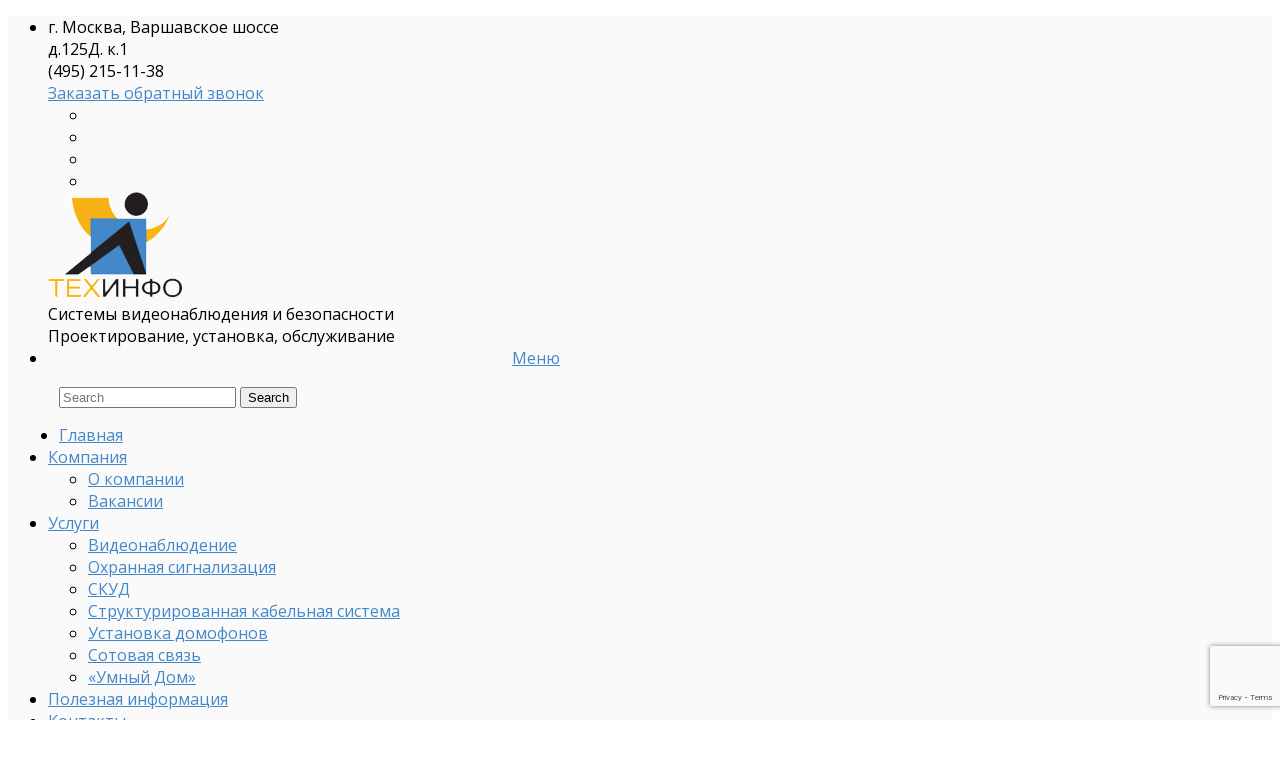

--- FILE ---
content_type: text/html; charset=UTF-8
request_url: https://tex-info.ru/contact.html
body_size: 11539
content:
<!doctype html>
	<!--[if IE 9]><html class="lt-ie10" lang="en" > <![endif]-->
	<html class="no-js"  lang="ru-RU" >
	<head>
		<meta content="text/html;charset=UTF-8" http-equiv="content-type">
		<meta content="width=device-width, initial-scale=1, maximum-scale=1" name="viewport">
		<meta name="yandex-verification" content="744942ee2940237f" />
		<link rel="shortcut icon" href="/favicon.ico" type="image/x-icon">
				<title>Контакты | Тех-Инфо</title>

		<!-- All in One SEO 4.0.18 -->
		<link rel="canonical" href="https://tex-info.ru/contact.html" />
		<meta name="google" content="nositelinkssearchbox" />
		<script type="application/ld+json" class="aioseo-schema">
			{"@context":"https:\/\/schema.org","@graph":[{"@type":"WebSite","@id":"https:\/\/tex-info.ru\/#website","url":"https:\/\/tex-info.ru\/","name":"\u0422\u0435\u0445-\u0418\u043d\u0444\u043e","description":"\u0421\u0438\u0441\u0442\u0435\u043c\u044b \u0432\u0438\u0434\u0435\u043e\u043d\u0430\u0431\u043b\u044e\u0434\u0435\u043d\u0438\u044f \u0438 \u0431\u0435\u0437\u043e\u043f\u0430\u0441\u043d\u043e\u0441\u0442\u0438\u041f\u0440\u043e\u0435\u043a\u0442\u0438\u0440\u043e\u0432\u0430\u043d\u0438\u0435, \u0443\u0441\u0442\u0430\u043d\u043e\u0432\u043a\u0430, \u043e\u0431\u0441\u043b\u0443\u0436\u0438\u0432\u0430\u043d\u0438\u0435","publisher":{"@id":"https:\/\/tex-info.ru\/#organization"}},{"@type":"Organization","@id":"https:\/\/tex-info.ru\/#organization","name":"\u0422\u0435\u0445-\u0418\u043d\u0444\u043e","url":"https:\/\/tex-info.ru\/"},{"@type":"BreadcrumbList","@id":"https:\/\/tex-info.ru\/contact.html#breadcrumblist","itemListElement":[{"@type":"ListItem","@id":"https:\/\/tex-info.ru\/#listItem","position":"1","item":{"@id":"https:\/\/tex-info.ru\/#item","name":"\u0413\u043b\u0430\u0432\u043d\u0430\u044f","description":"\u041a\u043e\u043c\u043f\u0430\u043d\u0438\u044f \u0422\u0435\u0445-\u0438\u043d\u0444\u043e \u043e\u0441\u0443\u0449\u0435\u0441\u0442\u0432\u043b\u044f\u0435\u0442 \u0440\u0430\u0437\u0440\u0430\u0431\u043e\u0442\u043a\u0443 \u0438 \u043c\u043e\u043d\u0442\u0430\u0436 \u0441\u0438\u0441\u0442\u0435\u043c \u0432\u0438\u0434\u0435\u043e\u043d\u0430\u0431\u043b\u044e\u0434\u0435\u043d\u0438\u044f \u0438 \u0431\u0435\u0437\u043e\u043f\u0430\u0441\u043d\u043e\u0441\u0442\u0438","url":"https:\/\/tex-info.ru\/"},"nextItem":"https:\/\/tex-info.ru\/contact.html#listItem"},{"@type":"ListItem","@id":"https:\/\/tex-info.ru\/contact.html#listItem","position":"2","item":{"@id":"https:\/\/tex-info.ru\/contact.html#item","name":"\u041a\u043e\u043d\u0442\u0430\u043a\u0442\u044b","url":"https:\/\/tex-info.ru\/contact.html"},"previousItem":"https:\/\/tex-info.ru\/#listItem"}]},{"@type":"WebPage","@id":"https:\/\/tex-info.ru\/contact.html#webpage","url":"https:\/\/tex-info.ru\/contact.html","name":"\u041a\u043e\u043d\u0442\u0430\u043a\u0442\u044b | \u0422\u0435\u0445-\u0418\u043d\u0444\u043e","inLanguage":"ru-RU","isPartOf":{"@id":"https:\/\/tex-info.ru\/#website"},"breadcrumb":{"@id":"https:\/\/tex-info.ru\/contact.html#breadcrumblist"},"datePublished":"2015-07-03T17:34:49+03:00","dateModified":"2025-08-25T08:58:15+03:00"}]}
		</script>
		<!-- All in One SEO -->

<link rel='dns-prefetch' href='//www.google.com' />
<link rel='dns-prefetch' href='//maps.googleapis.com' />
<link rel='dns-prefetch' href='//fonts.googleapis.com' />
<link rel='dns-prefetch' href='//s.w.org' />
<script type='text/javascript' src='https://tex-info.ru/wp-includes/js/jquery/jquery.min.js?ver=3.5.1' id='jquery-core-js'></script>
<script type='text/javascript' src='https://tex-info.ru/wp-includes/js/jquery/jquery-migrate.min.js?ver=3.3.2' id='jquery-migrate-js'></script>
<script type='text/javascript' src='https://tex-info.ru/wp-content/plugins/essential-grid/public/assets/js/lightbox.js?ver=2.0.9' id='themepunchboxext-js'></script>
<script type='text/javascript' src='https://tex-info.ru/wp-content/plugins/essential-grid/public/assets/js/jquery.themepunch.tools.min.js?ver=2.0.9' id='tp-tools-js'></script>
<script type='text/javascript' src='https://tex-info.ru/wp-content/plugins/essential-grid/public/assets/js/jquery.themepunch.essential.min.js?ver=2.0.9' id='essential-grid-essential-grid-script-js'></script>
<script type='text/javascript' src='https://tex-info.ru/wp-content/plugins/revslider/public/assets/js/jquery.themepunch.revolution.min.js?ver=5.3.1' id='revmin-js'></script>
<script type='text/javascript' src='https://tex-info.ru/wp-content/themes/bodyguard/js/plugins.js?ver=5.6.16' id='wd_plugins-js'></script>
<script type='text/javascript' src='https://tex-info.ru/wp-content/themes/bodyguard/js/foundation.reveal.js?ver=5.6.16' id='wd_foundation_reveal-js'></script>
<script type='text/javascript' src='https://tex-info.ru/wp-content/themes/bodyguard/js/wd_owlcarousel.js?ver=5.6.16' id='wd_plugins_owl-js'></script>
<script type='text/javascript' src='https://tex-info.ru/wp-content/themes/bodyguard/js/shortcode/script-shortcodes.js?ver=5.6.16' id='wd_scripts_shortcodes-js'></script>
<script type='text/javascript' src='https://tex-info.ru/wp-includes/js/hoverIntent.min.js?ver=1.8.1' id='hoverIntent-js'></script>
<script type='text/javascript' src='https://tex-info.ru/wp-content/themes/bodyguard/js/scripts.js?ver=5.6.16' id='wd_scripts-js'></script>
<script type='text/javascript' src='https://tex-info.ru/wp-content/themes/bodyguard/js/isMobile.min.js?ver=5.6.16' id='wd_ismobile-js'></script>
		<script type="text/javascript">
			var ajaxRevslider;
			
			jQuery(document).ready(function() {
				// CUSTOM AJAX CONTENT LOADING FUNCTION
				ajaxRevslider = function(obj) {
				
					// obj.type : Post Type
					// obj.id : ID of Content to Load
					// obj.aspectratio : The Aspect Ratio of the Container / Media
					// obj.selector : The Container Selector where the Content of Ajax will be injected. It is done via the Essential Grid on Return of Content
					
					var content = "";

					data = {};
					
					data.action = 'revslider_ajax_call_front';
					data.client_action = 'get_slider_html';
					data.token = 'c57e3c03a1';
					data.type = obj.type;
					data.id = obj.id;
					data.aspectratio = obj.aspectratio;
					
					// SYNC AJAX REQUEST
					jQuery.ajax({
						type:"post",
						url:"https://tex-info.ru/wp-admin/admin-ajax.php",
						dataType: 'json',
						data:data,
						async:false,
						success: function(ret, textStatus, XMLHttpRequest) {
							if(ret.success == true)
								content = ret.data;								
						},
						error: function(e) {
							console.log(e);
						}
					});
					
					 // FIRST RETURN THE CONTENT WHEN IT IS LOADED !!
					 return content;						 
				};
				
				// CUSTOM AJAX FUNCTION TO REMOVE THE SLIDER
				var ajaxRemoveRevslider = function(obj) {
					return jQuery(obj.selector+" .rev_slider").revkill();
				};

				// EXTEND THE AJAX CONTENT LOADING TYPES WITH TYPE AND FUNCTION
				var extendessential = setInterval(function() {
					if (jQuery.fn.tpessential != undefined) {
						clearInterval(extendessential);
						if(typeof(jQuery.fn.tpessential.defaults) !== 'undefined') {
							jQuery.fn.tpessential.defaults.ajaxTypes.push({type:"revslider",func:ajaxRevslider,killfunc:ajaxRemoveRevslider,openAnimationSpeed:0.3});   
							// type:  Name of the Post to load via Ajax into the Essential Grid Ajax Container
							// func: the Function Name which is Called once the Item with the Post Type has been clicked
							// killfunc: function to kill in case the Ajax Window going to be removed (before Remove function !
							// openAnimationSpeed: how quick the Ajax Content window should be animated (default is 0.3)
						}
					}
				},30);
			});
		</script>
		<meta name="generator" content="Powered by WPBakery Page Builder - drag and drop page builder for WordPress."/>
<meta name="generator" content="Powered by Slider Revolution 5.3.1 - responsive, Mobile-Friendly Slider Plugin for WordPress with comfortable drag and drop interface." />
<style type="text/css" data-type="vc_shortcodes-custom-css">.vc_custom_1445016084106{padding-top: 30px !important;padding-bottom: 60px !important;}</style><noscript><style> .wpb_animate_when_almost_visible { opacity: 1; }</style></noscript>	  <script>
	  (function(i,s,o,g,r,a,m){i['GoogleAnalyticsObject']=r;i[r]=i[r]||function(){
	  (i[r].q=i[r].q||[]).push(arguments)},i[r].l=1*new Date();a=s.createElement(o),
	  m=s.getElementsByTagName(o)[0];a.async=1;a.src=g;m.parentNode.insertBefore(a,m)
	  })(window,document,'script','//www.google-analytics.com/analytics.js','ga');

	  ga('create', 'UA-53599528-1', 'auto');
	  ga('require', 'displayfeatures');
	  ga('send', 'pageview');

	  </script>
      <script src="//st.yagla.ru/js/y.c.js?h=9f78aeebe827d35d09136455f33d06a9"></script>
		<style>
		body.preload { background:#ffffff; }
		body.preload * { visibility:hidden; }
		header .logo-fix img { height:40px; float:left; opacity:0; visibility:hidden; transition:all 0.3s; }
		header .top-bar-container.fixed .logo-fix img { opacity:1; visibility:visible; }
		header .tel-fix { float:right; padding-right:10px; color:#4388c8; font-size:20px; opacity:0; visibility:hidden; transition:all 0.3s; }
		header .top-bar-container.fixed .tel-fix { opacity:1; visibility:visible; }
		#head-sm .sdescr { display:none; }
		</style>
     <script src='https://www.google.com/recaptcha/api.js?render=6LdkHDQbAAAAAO9uMDJMEZ6hYyY5aO2AXex1aI9S'></script>
<meta name="mailru-domain" content="95wjCcWGhJ4cbpg1" />		
  </head>
		
	<body data-rsssl=1 class="page-template-default page page-id-2740 preload has-title-area wpb-js-composer js-comp-ver-6.4.1 vc_responsive" >
<!-- Yandex.Metrika counter -->
<script type="text/javascript" >
   (function(m,e,t,r,i,k,a){m[i]=m[i]||function(){(m[i].a=m[i].a||[]).push(arguments)};
   m[i].l=1*new Date();k=e.createElement(t),a=e.getElementsByTagName(t)[0],k.async=1,k.src=r,a.parentNode.insertBefore(k,a)})
   (window, document, "script", "https://mc.yandex.ru/metrika/tag.js", "ym");

   ym(16458619, "init", {
        clickmap:true,
        trackLinks:true,
        accurateTrackBounce:true,
        webvisor:true
   });
</script>
<noscript><div><img src="https://mc.yandex.ru/watch/16458619" style="position:absolute; left:-9999px;" alt="" /></div></noscript>
<!-- /Yandex.Metrika counter -->
		
			
		<div id="spaces-main" class="pt-perspective 					">
					
  		<div class="page-section home-page" id="page-content">
  			
			<!--.l-header region -->
			<header class="l-header style-2 creative-layout">

				
				<div class="top-bar-container
					contain-to-grid 					sticky " >

					
					<nav class="top-bar top_bar_logo_top" data-topbar>
						<div id="head-sm">
  <div><a class="sname" href="/"><span>ТЕХ</span>ИНФО</a><span class="tel"><a href="tel:+74952151138">(495) 215-11-38</a></span></div>
  <div class="sdescr">Системы видеонаблюдения и безопасности</div>
</div>
<ul class="title-area ">
		<li class="medium-7 large-9 columns social_logo_top">
		<div class="top-contacts">
		  <div class="address">г. Москва, Варшавское шоссе<br>д.125Д. к.1</div>
		  <div class="phone">(495) 215-11-38</div>
		  <div class="zvonok"><a href="#modal-zvonok" id="btn-zvonok">Заказать обратный звонок</a></div>
		</div>
					<ul class="social-icons accent inline-list">
													<li class="flickr">
								<a href="http://www.flickr.com/#"><i class="fa fa-flickr"></i></a>
							</li>
																			<li class="facebook">
								<a href="https://www.facebook.com/#"><i class="fa fa-facebook"></i></a>
							</li>
																			<li class="twitter">
								<a href="https://twitter.com/#"><i class="fa fa-twitter"></i></a>
							</li>
																			<li class="vimeo">
								<a href="https://vimeo.com/#"><i class="fa fa-vimeo-square"></i></a>
							</li>
											</ul>
					<div class="contact-info">
						<a href="/" class="logo"><img src="/wp-content/uploads/2017/10/logo.png" alt="Тех-Инфо" /></a>
						<div class="description">Системы видеонаблюдения и безопасности<br>Проектирование, установка, обслуживание</div>
					</div>
					
	</li>
		<li class="medium-2 toggle-topbar menu-icon">
			<a href="#"><span>Меню</span></a>
		</li>
	</ul>		          <div class="creative top-bar-section">
		          <div class="row">
				      <a href="/" class="logo logo-fix"><img src="/wp-content/uploads/2017/10/logo.png" alt="Тех-Инфо"></a>
			          	<div class="min-search">
		<span class="show-search right"><a href="#"><i class="fa fa-search"></i></a></span>
		<div class="overlay-search hide">
			<form method="get" class="search-form" action="https://tex-info.ru/">
				<label>
					<span class="screen-reader-text"></span>
					<input type="search" class="search-field" placeholder="Search" value="" name="s" title="Search for:" />
				</label>
				<input type="submit" class="search-submit" value="Search" />
			</form>
		</div>
	</div>
<span class="tel-fix"><a href="tel:+74952151138">(495) 215-11-38</a></span>	<div class="menu-main-menu-container"><ul id="menu-main-menu" class="menu right">
			<li id="menu-item-3342" class=" color-2">
			<a href="https://tex-info.ru/" class="has-icon" >Главная</a>
</li>

			<li id="menu-item-4281" class="has-dropdown not-click  color-3">
			<a href="#" class="has-icon" >Компания</a>

		<ul class="sub-menu dropdown " style = "background : transparent url() no-repeat scroll right bottom;">
			
	
			<li id="menu-item-3328" class=" color-3">
			<a href="https://tex-info.ru/about.html" class="has-icon" >О компании</a>
</li>
	
			<li id="menu-item-4282" class=" color-3">
			<a href="https://tex-info.ru/va%d1%81ancy.html" class="has-icon" >Вакансии</a>
</li>

</ul>

</li>

			<li id="menu-item-3339" class="has-dropdown not-click  color-4">
			<a href="#" class="has-icon" >Услуги</a>

		<ul class="sub-menu dropdown " style = "background : transparent url() no-repeat scroll right bottom;">
			
	
			<li id="menu-item-3425" class=" color-4">
			<a href="https://tex-info.ru/videoprice.html" class="has-icon" >Видеонаблюдение</a>
</li>
	
			<li id="menu-item-3433" class=" color-4">
			<a href="https://tex-info.ru/signalizatsiya.html" class="has-icon" >Охранная сигнализация</a>
</li>
	
			<li id="menu-item-3525" class=" color-4">
			<a href="https://tex-info.ru/skud.html" class="has-icon" >СКУД</a>
</li>
	
			<li id="menu-item-4054" class=" color-4">
			<a href="https://tex-info.ru/telefon.html" class="has-icon" >Структурированная кабельная система</a>
</li>
	
			<li id="menu-item-3551" class=" color-4">
			<a href="https://tex-info.ru/domofonprice.html" class="has-icon" >Установка домофонов</a>
</li>
	
			<li id="menu-item-3572" class=" color-4">
			<a href="https://tex-info.ru/sotovaya.html" class="has-icon" >Сотовая связь</a>
</li>
	
			<li id="menu-item-4249" class=" color-4">
			<a href="https://tex-info.ru/smart-house.html" class="has-icon" >«Умный Дом»</a>
</li>

</ul>

</li>

			<li id="menu-item-4106" class=" color-5">
			<a href="https://tex-info.ru/category/information" class="has-icon" >Полезная информация</a>
</li>

			<li id="menu-item-3327" class=" color-6">
			<a href="https://tex-info.ru/contact.html" class="has-icon" >Контакты</a>
</li>
</ul></div>
			        </div>
		          </div>

		        	        </nav>
	      </div>
			</header>
	<section class="titlebar ">
		<div class="row">
							<div class="large-8 columns">
				<h1 id="page-title" class="title">Контакты</h2>			</div>
			<div class="large-4 columns">&nbsp;</div>
					</div>
	</section>

  <!-- content  -->
	<main class="l-main">
		<div class="main row">
		    
  			<article>
  				<div class="body field">
  					<div class="vc_row wpb_row vc_row-fluid vc_custom_1445016084106" style="color: ;}" ><div class="text-center wpb_column vc_column_container vc_col-sm-4" data-equalizer-watch><div class="wpb_wrapper">
	<div class="wpb_text_column wpb_content_element  wpb_animate_when_almost_visible wpb_right-to-left right-to-left" >
		<div class="wpb_wrapper">
			<p><strong>ООО Компания «Тех-Инфо»</strong></p>
<p>ОГРН 1027724003064<br />
ИНН 7724246516 КПП 772601001</p>
<p>Наш адрес: г. Москва, ш. Варшавское, д. 125Д. к.1<br />
Телефон: (495) 215-11-38,<br />
E-mail: to@tex-info.ru</p>

		</div>
	</div>
<div class="vc_icon_element vc_icon_element-outer decoration-icon wpb_animate_when_almost_visible wpb_right-to-left right-to-left vc_icon_element-align-center"><div class="vc_icon_element-inner vc_icon_element-color-orange vc_icon_element-size-md vc_icon_element-style- vc_icon_element-background-color-grey" ><span class="vc_icon_element-icon entypo-icon entypo-icon-clock" ></span></div></div>
	<div class="wpb_text_column wpb_content_element  wpb_animate_when_almost_visible wpb_right-to-left right-to-left" >
		<div class="wpb_wrapper">
			<p>Пон – Пят: 09.00 – 17.00</p>

		</div>
	</div>
</div></div><div class="wpb_column vc_column_container vc_col-sm-8" data-equalizer-watch><div class="wpb_wrapper">
	<div class="wpb_raw_code wpb_content_element wpb_raw_html" >
		<div class="wpb_wrapper">
			<h4 style="font-size:20px">Укажите свои данные, <br>мы перезвоним Вам в ближайшее время.</h4>
<form class="cform" data-mhead="С сайта Тех-Инфо поступило обращение">
<input type="hidden" name="recaptcha-token" />
<p>Ваше имя (обязательно)<br />
<input class="wpcf7-text" type="text" name="Имя" required /> </p>
<p>Ваш телефон (обязательно)<br />
 <input class="wpcf7-text" type="text" name="Телефон" required /></p>
<p>Ваш E-mail<br />
<input class="wpcf7-text" type="email" name="Email" /></p>
<p><input class="wpcf7-submit" type="submit" value="Отправить"></p>
<p style="font-size: 12px; font-family: Arial;">Мы гарантируем 100% конфиденциальность ваших данных. Отправляя контакты, вы соглашаетесь на <a href="/politicstex-info.pdf" target="_blank" rel="noopener">обработку ваших персональных данных</a>.</p></form>
		</div>
	</div>
</div></div></div><div data-vc-full-width="true" data-vc-full-width-init="false" data-vc-stretch-content="true" class="vc_row wpb_row vc_row-fluid vc_row-no-padding" style="color: ;}" ><div class="wpb_column vc_column_container vc_col-sm-12" data-equalizer-watch><div class="wpb_wrapper"></div></div></div><div class="vc_row-full-width"></div><div class="vc_row wpb_row vc_row-fluid" style="color: ;}" ><div class="wpb_column vc_column_container vc_col-sm-12" data-equalizer-watch><div class="wpb_wrapper">
	<div class="wpb_raw_code wpb_content_element wpb_raw_html" >
		<div class="wpb_wrapper">
			<div style="position:relative;overflow:hidden;"><a href="https://yandex.ru/maps/213/moscow/?utm_medium=mapframe&utm_source=maps" style="color:#eee;font-size:12px;position:absolute;top:0px;">Москва</a><a href="https://yandex.ru/maps/213/moscow/house/varshavskoye_shosse_125dk1/Z04YcAViQUQOQFtvfXpzc39hYA==/?ll=37.622887%2C55.622378&source=serp_navig&utm_medium=mapframe&utm_source=maps&z=16.27" style="color:#eee;font-size:12px;position:absolute;top:14px;">Яндекс Карты — транспорт, навигация, поиск мест</a><iframe src="https://yandex.ru/map-widget/v1/?ll=37.622887%2C55.622378&mode=search&ol=geo&ouri=ymapsbm1%3A%2F%2Fgeo%3Fdata%3DCgg1NjY0NDMyNxJF0KDQvtGB0YHQuNGPLCDQnNC-0YHQutCy0LAsINCS0LDRgNGI0LDQstGB0LrQvtC1INGI0L7RgdGB0LUsIDEyNdCU0LoxIgoNxX0WQhVDfV5C&source=serp_navig&z=16.27" width="560" height="400" frameborder="1" allowfullscreen="true" style="position:relative;"></iframe></div>
		</div>
	</div>
</div></div></div>
  				</div>
  			</article>
            		</div>  
	</main>
	<!-- /content  -->
		
	        <!--.footer-columns -->
  			<section id="footer" class="l-footer-columns">
				  <h3 class="hide">Footer</h3>
  				<div class="row animation-parent" data-animation-delay="350">
  					
  					<ul class="block footer-1 large-6 medium-6 columns animated" data-animated2="fadeInRight">
  						 <li>			<div class="textwidget"><div class="footer-left"><img alt="logo" class="logo" src="/wp-content/uploads/2017/10/logo.png">
<div><span style="color:#000">Компания «Тех-Инфо»</span><br>
Системы видеонаблюдения и безопасности<br>
в Москве и Московской области
<p style="margin:10px 0 0 0;"><a href="/politicstex-info.pdf" target="_blank" rel="noopener" style="color:rgb(67,136,200); text-decoration:underline;">Политика безопасности</a></p>
</div></div>
		</li>  					</ul>

					  	            <ul class="block footer-2 large-6 medium-6 columns animated" data-animated2="fadeInRight">
	               <li><div class="textwidget custom-html-widget"><div class="footer-phone">(495) 215-11-38</div>
<div class="footer-adress">г. Москва, Варшавское шоссе<br>д.125Д. к.1</div></div></li>	            </ul>
					  
  						            <ul class="block footer-3 large- medium- columns animated" data-animated2="fadeInRight">
	               	            </ul>
  					
  				</div>
  			</section>
  			<!--/.footer-columns-->
  
  		  <!--/.page -->
  		</div>

				<!-- end offcanvas -->

    
<div style="display: none;">
<div id="modal-zvonok" style="max-width:400px">
<div class="row">
<div class="large-12 columns tc_content">
<h3 style="margin-top: 0px;">Обратный звонок</h3>
<form class="cform" onsubmit="yaCounter16458619.reachGoal('zvonok'); return true;" data-mhead="С сайта Тех-Инфо поступила просьба перезвонить (обратный звонок)">
<input type="hidden" name="recaptcha-token" />
<h4 style="font-size:20px">Оставьте свои контакты - я позвоню и отвечу на Ваши вопросы</h4>
<p>Ваше имя (обязательно)<br />
<input class="wpcf7-text" type="text" name="Имя" required /> </p>
<p>Ваше телефон (обязательно)<br />
 <input class="wpcf7-text" type="text" name="Телефон" required /></p>
<p>Ваш E-mail<br />
<input class="wpcf7-text" type="email" name="Email" /></p>
<p><input class="wpcf7-submit" type="submit" value="Отправить"></p>
<p style="font-size: 12px; font-family: Arial;">Мы гарантируем 100% конфиденциальность ваших данных. Отправляя контакты, вы соглашаетесь на <a href="/politicstex-info.pdf" target="_blank" rel="noopener">обработку ваших персональных данных</a>.</p></form>
</div>
</div>
</div>
</div>
    <script>
      jQuery('.animated').css('opacity', 0);
	// Всплывающие подсказки
    var showingTooltip;
    document.onmouseover = function(e) {
      var target = e.target;
      var tooltip = target.getAttribute('data-toltip');
      if (!tooltip) return;
      var tooltipElem = document.createElement('div');
      tooltipElem.className = 'toltip';
      tooltipElem.innerHTML = tooltip;
      document.body.appendChild(tooltipElem);
      var coords = target.getBoundingClientRect();
      var left = coords.left + (target.offsetWidth - tooltipElem.offsetWidth) / 2;
      if (left < 0) left = 0;
      var top = coords.top - tooltipElem.offsetHeight - 5;
      if (top < 0) {
        top = coords.top + target.offsetHeight + 5;
      }
      tooltipElem.style.left = left + 'px';
      tooltipElem.style.top = top + 'px';
      showingTooltip = tooltipElem;
    };
    document.onmouseout = function(e) {
      if (showingTooltip) {
        document.body.removeChild(showingTooltip);
        showingTooltip = null;
      }
    };
	jQuery('a.podsk').on('click',function(){return false});
    </script>

<script type="text/html" id="wpb-modifications"></script><link rel='stylesheet' id='wp-block-library-css'  href='https://tex-info.ru/wp-includes/css/dist/block-library/style.min.css?ver=5.6.16' type='text/css' media='all' />
<link rel='stylesheet' id='contact-form-7-css'  href='https://tex-info.ru/wp-content/plugins/contact-form-7/includes/css/styles.css?ver=5.3.2' type='text/css' media='all' />
<link rel='stylesheet' id='essential-grid-plugin-settings-css'  href='https://tex-info.ru/wp-content/plugins/essential-grid/public/assets/css/settings.css?ver=2.0.9' type='text/css' media='all' />
<link rel='stylesheet' id='tp-open-sans-css'  href='https://fonts.googleapis.com/css?family=Open+Sans%3A300%2C400%2C600%2C700%2C800&#038;ver=5.6.16' type='text/css' media='all' />
<link rel='stylesheet' id='tp-raleway-css'  href='https://fonts.googleapis.com/css?family=Raleway%3A100%2C200%2C300%2C400%2C500%2C600%2C700%2C800%2C900&#038;ver=5.6.16' type='text/css' media='all' />
<link rel='stylesheet' id='tp-droid-serif-css'  href='https://fonts.googleapis.com/css?family=Droid+Serif%3A400%2C700&#038;ver=5.6.16' type='text/css' media='all' />
<link rel='stylesheet' id='rs-plugin-settings-css'  href='https://tex-info.ru/wp-content/plugins/revslider/public/assets/css/settings.css?ver=5.3.1' type='text/css' media='all' />
<style id='rs-plugin-settings-inline-css' type='text/css'>
#rs-demo-id {}
</style>
<link rel='stylesheet' id='wd-fonts-body-css'  href='//fonts.googleapis.com/css?family=Open%2BSans%3A400%2C300%2C700%26subset%3Dlatin%2Clatin-ext&#038;ver=1.0.0' type='text/css' media='all' />
<link rel='stylesheet' id='wd_animation-custom-css'  href='https://tex-info.ru/wp-content/themes/bodyguard/css/animate-custom.css?ver=5.6.16' type='text/css' media='all' />
<link rel='stylesheet' id='wd_customstyle-css'  href='https://tex-info.ru/wp-content/themes/bodyguard/css/app.css?ver=5.6.16' type='text/css' media='all' />
<link rel='stylesheet' id='wd_component-css'  href='https://tex-info.ru/wp-content/themes/bodyguard/css/vendor/component.css?ver=5.6.16' type='text/css' media='all' />
<link rel='stylesheet' id='wd_custom-style-css'  href='https://tex-info.ru/wp-content/themes/bodyguard/style.css?ver=13' type='text/css' media='all' />
<link rel='stylesheet' id='owlcarouselstyl-css'  href='https://tex-info.ru/wp-content/themes/bodyguard/css/owl.carousel.css?ver=5.6.16' type='text/css' media='all' />
<link rel='stylesheet' id='mediaelementplayer-css'  href='https://tex-info.ru/wp-content/themes/bodyguard/css/mediaelementplayer.css?ver=5.6.16' type='text/css' media='all' />
<link rel='stylesheet' id='font-awesome-css'  href='https://tex-info.ru/wp-content/themes/bodyguard/css/font-awesome.min.css?ver=5.6.16' type='text/css' media='all' />
<link rel='stylesheet' id='white-style-css'  href='https://tex-info.ru/wp-content/themes/bodyguard/css/white.css?ver=5.6.16' type='text/css' media='all' />
<style id='white-style-inline-css' type='text/css'>
.l-footer-columns { background-color: rgba(241,244,249,1)}.l-footer-columns, .l-footer-columns .block-title , .l-footer-columns ul li a { color: rgba(126,126,127,1)}.l-footer { background-color: rgba(29,27,27,1); color: rgba(255,255,255,1);}
            .titlebar {
              text-align:left;
            }
            #page-title,.breadcrumbs a{
            	color:;
            }body ,body p {
    	font-family: 'Open Sans', sans-serif;
    	font-weight :400;
    }h1, h2, h3, h4, h5, h6, .menu-list a {
    	font-family: 'Open Sans', sans-serif;
    	font-weight :400;
    }.top-bar-section ul li > a {
				font-family: 'Open Sans', sans-serif;
			}.top-bar-section ul li > a {
				font-weight : 400;
			}.top-bar-section ul li > a {
				text-transform : none;
			}h1, h2, h3, h4, h5, h6, .menu-list a {
				text-transform : none;
			}body ,body p {
				text-transform : none;
			}
									.primary-color_bg, .square-img > a:before,
									.boxes .box > a:before, .boxes .box .flipper a:before,
									.wd_onepost .title-block span, .one_post_box .box_image .titel_icon .box_icon,
									.one_post_box .more, .boxes .box-container > a:before,
									.boxes .box-container .flipper a:before, .layout-4 div.box-icon i.fa,
									.boxes.small.layout-5 .box-icon, .boxes.small.layout-5-inverse .box-icon, 
									.boxes.small.layout-6 .box-icon i.fa, .carousel_blog span.tag a,
									.wd-carousel-container .carousel-icon i, .search_box input[type='submit'],
									table thead, table tfoot, .block-block-17, .row.call-action, .blog-info,
									button.dark:hover, button.dark:focus, .button.dark:hover, .button.dark:focus,
									span.wpb_button:hover, span.wpb_button:focus,.sidebar #searchsubmit,
									.woocommerce .widget_price_filter .ui-slider .ui-slider-range,
									.woocommerce-page .widget_price_filter .ui-slider .ui-slider-range,
									.products .product .button,
									.woocommerce #content input.button.alt, .woocommerce #respond input#submit.alt, .woocommerce a.button.alt,
									.woocommerce button.button.alt, .woocommerce input.button.alt, .woocommerce-page #content input.button.alt,
									.woocommerce-page #respond input#submit.alt, .woocommerce-page a.button.alt,
									.woocommerce-page button.button.alt, .woocommerce-page input.button.alt,
									.woocommerce #content input.button:hover, .woocommerce #respond input#submit:hover, 
									.woocommerce a.button:hover, .woocommerce button.button:hover, 
									.woocommerce input.button:hover, .woocommerce-page #content input.button:hover, 
									.woocommerce-page #respond input#submit:hover, .woocommerce-page a.button:hover,
									.woocommerce-page button.button:hover, .woocommerce-page input.button:hover,
									.woocommerce span.onsale, .woocommerce-page span.onsale,
									.woocommerce-page button.button, .widget_product_search #searchsubmit, .widget_product_search #searchsubmit:hover,
									.sidebar #searchsubmit, .l-footer-columns #searchsubmit,
									.featured-box-text .featured-box-button a,.readmore a,.boxes.small.layout-7 .box-icon i.fa,.featured-box-button a,
									.l-footer-columns .wpcf7-form .wpcf7-submit,.woocommerce .products .product .button,
									.woocommerce .widget_price_filter .price_slider_amount .button,
									.featured-box-button .button.alert, .textwidget input.newslettersubmit,
									.wd-section-title h2::after,.careers h3::after, .team-membre-social-icons ul li a
									  {
													background :		rgba(67,136,200,1);
											}.sidebar #s:active,
                       .sidebar #s:focus,
	                     .style-2 .creative.top-bar-section {
										      border-color :    rgba(67,136,200,1);
										   }
										   .blog-info .arrow {
                          border-left-color:rgba(67,136,200,1) ;
											 }
											 .ui-accordion-header-active, .ui-tabs-active,
											 .box-icon,
											 .team-membre-social-icons ul {
											 	  border-top-color:rgba(67,136,200,1)
											 }
					.primary-color_color, a, a:focus, a.active, a:active, a:hover,
					 .box-container:hover .box-title, .blog-posts i,
					 .woocommerce .woocommerce-breadcrumb,
					 .woocommerce-page .woocommerce-breadcrumb,.textwidget i:hover,
					 .collapsed-title h2:nth-child(2),
					 .wd-services .featured-box-text h4,
					 .wd-presentation h4,
					 .wd-presentation .readmore,
					 .wd-section-title > .subtitle,
					 .careers .vacancyList li .job,
					 .wd-section-title.text-center > h2, .title-center .wd-section-title.block-title > h2,
					 .our-numbers h4,.our-numbers p a,
					 .woocommerce ul.products li.product h3, .woocommerce-page ul.products li.product h3,
					 .creative-layout .top-bar-section ul.menu > li:hover:not(.has-form) > a,
					 .careers h3, .team-member-item h3
					 {
							color : 	rgba(67,136,200,1) ;
					 }
					 .boxes.small.layout-3 .box-icon i {
					 	 color: rgba(255,255,255,1);
					 }
			
		@media screen and (max-width: 900px){
			.creative-layout .top-bar-container, .style-2 .contain-to-grid .top-bar .creative-layout .top-bar
			{
			background:rgba(255,255,255,1);
			}
		}.creative-layout .top-bar-container,.creative.top-bar-section {background-color:rgba(250,250,250,1);}.creative-layout .top-bar-container.fixed {background-color:rgba(255,255,255,1);}.header-top, .social-icons li i {color:rgba(0,0,0,1);}.social-icons li i {border-color:rgba(0,0,0,1);}@media only screen and (min-width: 900px){
	    .creative-layout .top-bar {
	      border-color :    rgba(255,255,255,0);
	    }
    }.creative-layout .top-bar-section ul li > a {
      color :    rgba(67,136,200,1);
    }.blog-posts h2 a, .breadcrumbs > *, .breadcrumbs, .comment-reply-link:hover, .tab-icon
		{
			color : #F17A20
		}
		.pricing-table.featured
		{
			box-shadow : #F17A20 0px 0px 1px 0px
		}
		button, .button, button:hover, .comment-reply-link, button:focus, .button:hover, .button:focus, .products .product:hover .button, .woocommerce-product-search > input[type='submit']
		{
			background-color : #F17A20
		}
		.our-packages .pricing-table h4.title {text-transform:uppercase !important;}.links table { background:none; border:none; }
.blog-page .post-infos, .post-info, .latest-posts .subheader { display:none; }
.latest-posts .blog-title { font-size:14px; }
.titlebar.single-post ul.breadcrumbs { display:none; }
#head-sm { float:left; }
#head-sm .sname { font-weight:bold; font-size:15px; padding-left: 5px; color:#000; text-decoration:none; }
#head-sm .sdescr {  
  margin-top:-24px; padding-left:5px; color:#777; font-size:13px; 
}
#head-sm .sname span { color:#f8b217; }
#head-sm .tel { color: #4388c8; font-size:15px; position: absolute; right: 5px; }
@media (min-width: 900px) {
  #head-sm { display:none }
}
#rev_slider_1_1 .visible-sm { display:none; }
@media (max-width: 900px) {
  #rev_slider_1_1 .visible-sm { display:block; }
}
.top-bar .toggle-topbar.menu-icon { left:0px; width:100%; }
.creative-layout .top-bar .toggle-topbar.menu-icon a { position:absolute; left:40%; }
@media only screen and (max-width: 40em) {
  .creative-layout .top-bar .title-area .name, .top-bar-section, .top-bar-section ul, .top-bar-section li a:not(.button) {  background: #d6d4d3; }
  .top-bar-section li:not(.has-form) a:not(.button) { padding:6px 25px; border-bottom:1px solid rgba(0,0,0,0.1); }
  .top-bar-section .dropdown li:not(.has-form):not(.active) a:not(.button) { color:#222; background:#e6e4e6;
 }
.top-bar-section .dropdown li.title h5 a { background:#d6d6d6 !important; }
}
.vclist img {  display:block; }

table.plans {
    background: none;
    border-color: #888;
}
#head-sm .sdescr { display:none; }
</style>
<link rel='stylesheet' id='fancybox-css'  href='https://tex-info.ru/wp-content/plugins/easy-fancybox/css/jquery.fancybox.min.css?ver=1.3.24' type='text/css' media='screen' />
<link rel='stylesheet' id='js_composer_front-css'  href='https://tex-info.ru/wp-content/plugins/js_composer/assets/css/js_composer.min.css?ver=6.4.1' type='text/css' media='all' />
<link rel='stylesheet' id='vc_animate-css-css'  href='https://tex-info.ru/wp-content/plugins/js_composer/assets/lib/bower/animate-css/animate.min.css?ver=6.4.1' type='text/css' media='all' />
<link rel='stylesheet' id='vc_entypo-css'  href='https://tex-info.ru/wp-content/plugins/js_composer/assets/css/lib/vc-entypo/vc_entypo.min.css?ver=6.4.1' type='text/css' media='all' />
<script type='text/javascript' id='contact-form-7-js-extra'>
/* <![CDATA[ */
var wpcf7 = {"apiSettings":{"root":"https:\/\/tex-info.ru\/wp-json\/contact-form-7\/v1","namespace":"contact-form-7\/v1"}};
/* ]]> */
</script>
<script type='text/javascript' src='https://tex-info.ru/wp-content/plugins/contact-form-7/includes/js/scripts.js?ver=5.3.2' id='contact-form-7-js'></script>
<script type='text/javascript' src='https://www.google.com/recaptcha/api.js?render=6LdkHDQbAAAAAO9uMDJMEZ6hYyY5aO2AXex1aI9S&#038;ver=3.0' id='google-recaptcha-js'></script>
<script type='text/javascript' id='wpcf7-recaptcha-js-extra'>
/* <![CDATA[ */
var wpcf7_recaptcha = {"sitekey":"6LdkHDQbAAAAAO9uMDJMEZ6hYyY5aO2AXex1aI9S","actions":{"homepage":"homepage","contactform":"contactform"}};
/* ]]> */
</script>
<script type='text/javascript' src='https://tex-info.ru/wp-content/plugins/contact-form-7/modules/recaptcha/script.js?ver=5.3.2' id='wpcf7-recaptcha-js'></script>
<script type='text/javascript' src='https://maps.googleapis.com/maps/api/js?v=3.exp&#038;ver=3' id='wd_googleapismap-js'></script>
<script type='text/javascript' src='https://tex-info.ru/wp-content/plugins/easy-fancybox/js/jquery.fancybox.min.js?ver=1.3.24' id='jquery-fancybox-js'></script>
<script type='text/javascript' id='jquery-fancybox-js-after'>
var fb_timeout, fb_opts={'overlayShow':true,'hideOnOverlayClick':true,'showCloseButton':true,'margin':20,'centerOnScroll':false,'enableEscapeButton':true,'autoScale':true };
if(typeof easy_fancybox_handler==='undefined'){
var easy_fancybox_handler=function(){
jQuery('.nofancybox,a.wp-block-file__button,a.pin-it-button,a[href*="pinterest.com/pin/create"],a[href*="facebook.com/share"],a[href*="twitter.com/share"]').addClass('nolightbox');
/* IMG */
var fb_IMG_select='a[href*=".jpg"]:not(.nolightbox,li.nolightbox>a),area[href*=".jpg"]:not(.nolightbox),a[href*=".jpeg"]:not(.nolightbox,li.nolightbox>a),area[href*=".jpeg"]:not(.nolightbox),a[href*=".png"]:not(.nolightbox,li.nolightbox>a),area[href*=".png"]:not(.nolightbox),a[href*=".webp"]:not(.nolightbox,li.nolightbox>a),area[href*=".webp"]:not(.nolightbox)';
jQuery(fb_IMG_select).addClass('fancybox image');
var fb_IMG_sections=jQuery('.gallery,.wp-block-gallery,.tiled-gallery,.wp-block-jetpack-tiled-gallery');
fb_IMG_sections.each(function(){jQuery(this).find(fb_IMG_select).attr('rel','gallery-'+fb_IMG_sections.index(this));});
jQuery('a.fancybox,area.fancybox,li.fancybox a').each(function(){jQuery(this).fancybox(jQuery.extend({},fb_opts,{'transitionIn':'elastic','easingIn':'easeOutBack','transitionOut':'elastic','easingOut':'easeInBack','opacity':false,'hideOnContentClick':false,'titleShow':true,'titlePosition':'over','titleFromAlt':true,'showNavArrows':true,'enableKeyboardNav':true,'cyclic':false}))});};
jQuery('a.fancybox-close').on('click',function(e){e.preventDefault();jQuery.fancybox.close()});
};
var easy_fancybox_auto=function(){setTimeout(function(){jQuery('#fancybox-auto').trigger('click')},1000);};
jQuery(easy_fancybox_handler);jQuery(document).on('post-load',easy_fancybox_handler);
jQuery(easy_fancybox_auto);
</script>
<script type='text/javascript' src='https://tex-info.ru/wp-content/plugins/easy-fancybox/js/jquery.easing.min.js?ver=1.4.1' id='jquery-easing-js'></script>
<script type='text/javascript' src='https://tex-info.ru/wp-content/plugins/easy-fancybox/js/jquery.mousewheel.min.js?ver=3.1.13' id='jquery-mousewheel-js'></script>
<script type='text/javascript' src='https://tex-info.ru/wp-includes/js/wp-embed.min.js?ver=5.6.16' id='wp-embed-js'></script>
<script type='text/javascript' src='https://tex-info.ru/wp-content/plugins/js_composer/assets/js/dist/js_composer_front.min.js?ver=6.4.1' id='wpb_composer_front_js-js'></script>
<script type='text/javascript' src='https://tex-info.ru/wp-content/plugins/js_composer/assets/lib/vc_waypoints/vc-waypoints.min.js?ver=6.4.1' id='vc_waypoints-js'></script>
<script>
window.addEventListener('load',function(){
	document.body.classList.remove('preload');
})
document.addEventListener( 'wpcf7mailsent', function( event ) {
    location.href = '/mailend.html';
}, false );

</script>
<script src="/cforms/form.js"></script>
<link href="cforms/form.css" rel="stylesheet" />
<script>
	jQuery('#btn-zvonok').fancybox();
</script>
</body>
</html>

--- FILE ---
content_type: text/html; charset=UTF-8
request_url: https://tex-info.ru/cforms/form.php
body_size: 174
content:
["2be5c808572ad6985d79ff0446d4f0a6","d6a434551994c773b832f14e860dd22f","b97fb7ddb6f577fa9b6e0eb0122b7242"]

--- FILE ---
content_type: text/html; charset=utf-8
request_url: https://www.google.com/recaptcha/api2/anchor?ar=1&k=6LdkHDQbAAAAAO9uMDJMEZ6hYyY5aO2AXex1aI9S&co=aHR0cHM6Ly90ZXgtaW5mby5ydTo0NDM.&hl=en&v=PoyoqOPhxBO7pBk68S4YbpHZ&size=invisible&anchor-ms=20000&execute-ms=30000&cb=dcygcq66h9jn
body_size: 48771
content:
<!DOCTYPE HTML><html dir="ltr" lang="en"><head><meta http-equiv="Content-Type" content="text/html; charset=UTF-8">
<meta http-equiv="X-UA-Compatible" content="IE=edge">
<title>reCAPTCHA</title>
<style type="text/css">
/* cyrillic-ext */
@font-face {
  font-family: 'Roboto';
  font-style: normal;
  font-weight: 400;
  font-stretch: 100%;
  src: url(//fonts.gstatic.com/s/roboto/v48/KFO7CnqEu92Fr1ME7kSn66aGLdTylUAMa3GUBHMdazTgWw.woff2) format('woff2');
  unicode-range: U+0460-052F, U+1C80-1C8A, U+20B4, U+2DE0-2DFF, U+A640-A69F, U+FE2E-FE2F;
}
/* cyrillic */
@font-face {
  font-family: 'Roboto';
  font-style: normal;
  font-weight: 400;
  font-stretch: 100%;
  src: url(//fonts.gstatic.com/s/roboto/v48/KFO7CnqEu92Fr1ME7kSn66aGLdTylUAMa3iUBHMdazTgWw.woff2) format('woff2');
  unicode-range: U+0301, U+0400-045F, U+0490-0491, U+04B0-04B1, U+2116;
}
/* greek-ext */
@font-face {
  font-family: 'Roboto';
  font-style: normal;
  font-weight: 400;
  font-stretch: 100%;
  src: url(//fonts.gstatic.com/s/roboto/v48/KFO7CnqEu92Fr1ME7kSn66aGLdTylUAMa3CUBHMdazTgWw.woff2) format('woff2');
  unicode-range: U+1F00-1FFF;
}
/* greek */
@font-face {
  font-family: 'Roboto';
  font-style: normal;
  font-weight: 400;
  font-stretch: 100%;
  src: url(//fonts.gstatic.com/s/roboto/v48/KFO7CnqEu92Fr1ME7kSn66aGLdTylUAMa3-UBHMdazTgWw.woff2) format('woff2');
  unicode-range: U+0370-0377, U+037A-037F, U+0384-038A, U+038C, U+038E-03A1, U+03A3-03FF;
}
/* math */
@font-face {
  font-family: 'Roboto';
  font-style: normal;
  font-weight: 400;
  font-stretch: 100%;
  src: url(//fonts.gstatic.com/s/roboto/v48/KFO7CnqEu92Fr1ME7kSn66aGLdTylUAMawCUBHMdazTgWw.woff2) format('woff2');
  unicode-range: U+0302-0303, U+0305, U+0307-0308, U+0310, U+0312, U+0315, U+031A, U+0326-0327, U+032C, U+032F-0330, U+0332-0333, U+0338, U+033A, U+0346, U+034D, U+0391-03A1, U+03A3-03A9, U+03B1-03C9, U+03D1, U+03D5-03D6, U+03F0-03F1, U+03F4-03F5, U+2016-2017, U+2034-2038, U+203C, U+2040, U+2043, U+2047, U+2050, U+2057, U+205F, U+2070-2071, U+2074-208E, U+2090-209C, U+20D0-20DC, U+20E1, U+20E5-20EF, U+2100-2112, U+2114-2115, U+2117-2121, U+2123-214F, U+2190, U+2192, U+2194-21AE, U+21B0-21E5, U+21F1-21F2, U+21F4-2211, U+2213-2214, U+2216-22FF, U+2308-230B, U+2310, U+2319, U+231C-2321, U+2336-237A, U+237C, U+2395, U+239B-23B7, U+23D0, U+23DC-23E1, U+2474-2475, U+25AF, U+25B3, U+25B7, U+25BD, U+25C1, U+25CA, U+25CC, U+25FB, U+266D-266F, U+27C0-27FF, U+2900-2AFF, U+2B0E-2B11, U+2B30-2B4C, U+2BFE, U+3030, U+FF5B, U+FF5D, U+1D400-1D7FF, U+1EE00-1EEFF;
}
/* symbols */
@font-face {
  font-family: 'Roboto';
  font-style: normal;
  font-weight: 400;
  font-stretch: 100%;
  src: url(//fonts.gstatic.com/s/roboto/v48/KFO7CnqEu92Fr1ME7kSn66aGLdTylUAMaxKUBHMdazTgWw.woff2) format('woff2');
  unicode-range: U+0001-000C, U+000E-001F, U+007F-009F, U+20DD-20E0, U+20E2-20E4, U+2150-218F, U+2190, U+2192, U+2194-2199, U+21AF, U+21E6-21F0, U+21F3, U+2218-2219, U+2299, U+22C4-22C6, U+2300-243F, U+2440-244A, U+2460-24FF, U+25A0-27BF, U+2800-28FF, U+2921-2922, U+2981, U+29BF, U+29EB, U+2B00-2BFF, U+4DC0-4DFF, U+FFF9-FFFB, U+10140-1018E, U+10190-1019C, U+101A0, U+101D0-101FD, U+102E0-102FB, U+10E60-10E7E, U+1D2C0-1D2D3, U+1D2E0-1D37F, U+1F000-1F0FF, U+1F100-1F1AD, U+1F1E6-1F1FF, U+1F30D-1F30F, U+1F315, U+1F31C, U+1F31E, U+1F320-1F32C, U+1F336, U+1F378, U+1F37D, U+1F382, U+1F393-1F39F, U+1F3A7-1F3A8, U+1F3AC-1F3AF, U+1F3C2, U+1F3C4-1F3C6, U+1F3CA-1F3CE, U+1F3D4-1F3E0, U+1F3ED, U+1F3F1-1F3F3, U+1F3F5-1F3F7, U+1F408, U+1F415, U+1F41F, U+1F426, U+1F43F, U+1F441-1F442, U+1F444, U+1F446-1F449, U+1F44C-1F44E, U+1F453, U+1F46A, U+1F47D, U+1F4A3, U+1F4B0, U+1F4B3, U+1F4B9, U+1F4BB, U+1F4BF, U+1F4C8-1F4CB, U+1F4D6, U+1F4DA, U+1F4DF, U+1F4E3-1F4E6, U+1F4EA-1F4ED, U+1F4F7, U+1F4F9-1F4FB, U+1F4FD-1F4FE, U+1F503, U+1F507-1F50B, U+1F50D, U+1F512-1F513, U+1F53E-1F54A, U+1F54F-1F5FA, U+1F610, U+1F650-1F67F, U+1F687, U+1F68D, U+1F691, U+1F694, U+1F698, U+1F6AD, U+1F6B2, U+1F6B9-1F6BA, U+1F6BC, U+1F6C6-1F6CF, U+1F6D3-1F6D7, U+1F6E0-1F6EA, U+1F6F0-1F6F3, U+1F6F7-1F6FC, U+1F700-1F7FF, U+1F800-1F80B, U+1F810-1F847, U+1F850-1F859, U+1F860-1F887, U+1F890-1F8AD, U+1F8B0-1F8BB, U+1F8C0-1F8C1, U+1F900-1F90B, U+1F93B, U+1F946, U+1F984, U+1F996, U+1F9E9, U+1FA00-1FA6F, U+1FA70-1FA7C, U+1FA80-1FA89, U+1FA8F-1FAC6, U+1FACE-1FADC, U+1FADF-1FAE9, U+1FAF0-1FAF8, U+1FB00-1FBFF;
}
/* vietnamese */
@font-face {
  font-family: 'Roboto';
  font-style: normal;
  font-weight: 400;
  font-stretch: 100%;
  src: url(//fonts.gstatic.com/s/roboto/v48/KFO7CnqEu92Fr1ME7kSn66aGLdTylUAMa3OUBHMdazTgWw.woff2) format('woff2');
  unicode-range: U+0102-0103, U+0110-0111, U+0128-0129, U+0168-0169, U+01A0-01A1, U+01AF-01B0, U+0300-0301, U+0303-0304, U+0308-0309, U+0323, U+0329, U+1EA0-1EF9, U+20AB;
}
/* latin-ext */
@font-face {
  font-family: 'Roboto';
  font-style: normal;
  font-weight: 400;
  font-stretch: 100%;
  src: url(//fonts.gstatic.com/s/roboto/v48/KFO7CnqEu92Fr1ME7kSn66aGLdTylUAMa3KUBHMdazTgWw.woff2) format('woff2');
  unicode-range: U+0100-02BA, U+02BD-02C5, U+02C7-02CC, U+02CE-02D7, U+02DD-02FF, U+0304, U+0308, U+0329, U+1D00-1DBF, U+1E00-1E9F, U+1EF2-1EFF, U+2020, U+20A0-20AB, U+20AD-20C0, U+2113, U+2C60-2C7F, U+A720-A7FF;
}
/* latin */
@font-face {
  font-family: 'Roboto';
  font-style: normal;
  font-weight: 400;
  font-stretch: 100%;
  src: url(//fonts.gstatic.com/s/roboto/v48/KFO7CnqEu92Fr1ME7kSn66aGLdTylUAMa3yUBHMdazQ.woff2) format('woff2');
  unicode-range: U+0000-00FF, U+0131, U+0152-0153, U+02BB-02BC, U+02C6, U+02DA, U+02DC, U+0304, U+0308, U+0329, U+2000-206F, U+20AC, U+2122, U+2191, U+2193, U+2212, U+2215, U+FEFF, U+FFFD;
}
/* cyrillic-ext */
@font-face {
  font-family: 'Roboto';
  font-style: normal;
  font-weight: 500;
  font-stretch: 100%;
  src: url(//fonts.gstatic.com/s/roboto/v48/KFO7CnqEu92Fr1ME7kSn66aGLdTylUAMa3GUBHMdazTgWw.woff2) format('woff2');
  unicode-range: U+0460-052F, U+1C80-1C8A, U+20B4, U+2DE0-2DFF, U+A640-A69F, U+FE2E-FE2F;
}
/* cyrillic */
@font-face {
  font-family: 'Roboto';
  font-style: normal;
  font-weight: 500;
  font-stretch: 100%;
  src: url(//fonts.gstatic.com/s/roboto/v48/KFO7CnqEu92Fr1ME7kSn66aGLdTylUAMa3iUBHMdazTgWw.woff2) format('woff2');
  unicode-range: U+0301, U+0400-045F, U+0490-0491, U+04B0-04B1, U+2116;
}
/* greek-ext */
@font-face {
  font-family: 'Roboto';
  font-style: normal;
  font-weight: 500;
  font-stretch: 100%;
  src: url(//fonts.gstatic.com/s/roboto/v48/KFO7CnqEu92Fr1ME7kSn66aGLdTylUAMa3CUBHMdazTgWw.woff2) format('woff2');
  unicode-range: U+1F00-1FFF;
}
/* greek */
@font-face {
  font-family: 'Roboto';
  font-style: normal;
  font-weight: 500;
  font-stretch: 100%;
  src: url(//fonts.gstatic.com/s/roboto/v48/KFO7CnqEu92Fr1ME7kSn66aGLdTylUAMa3-UBHMdazTgWw.woff2) format('woff2');
  unicode-range: U+0370-0377, U+037A-037F, U+0384-038A, U+038C, U+038E-03A1, U+03A3-03FF;
}
/* math */
@font-face {
  font-family: 'Roboto';
  font-style: normal;
  font-weight: 500;
  font-stretch: 100%;
  src: url(//fonts.gstatic.com/s/roboto/v48/KFO7CnqEu92Fr1ME7kSn66aGLdTylUAMawCUBHMdazTgWw.woff2) format('woff2');
  unicode-range: U+0302-0303, U+0305, U+0307-0308, U+0310, U+0312, U+0315, U+031A, U+0326-0327, U+032C, U+032F-0330, U+0332-0333, U+0338, U+033A, U+0346, U+034D, U+0391-03A1, U+03A3-03A9, U+03B1-03C9, U+03D1, U+03D5-03D6, U+03F0-03F1, U+03F4-03F5, U+2016-2017, U+2034-2038, U+203C, U+2040, U+2043, U+2047, U+2050, U+2057, U+205F, U+2070-2071, U+2074-208E, U+2090-209C, U+20D0-20DC, U+20E1, U+20E5-20EF, U+2100-2112, U+2114-2115, U+2117-2121, U+2123-214F, U+2190, U+2192, U+2194-21AE, U+21B0-21E5, U+21F1-21F2, U+21F4-2211, U+2213-2214, U+2216-22FF, U+2308-230B, U+2310, U+2319, U+231C-2321, U+2336-237A, U+237C, U+2395, U+239B-23B7, U+23D0, U+23DC-23E1, U+2474-2475, U+25AF, U+25B3, U+25B7, U+25BD, U+25C1, U+25CA, U+25CC, U+25FB, U+266D-266F, U+27C0-27FF, U+2900-2AFF, U+2B0E-2B11, U+2B30-2B4C, U+2BFE, U+3030, U+FF5B, U+FF5D, U+1D400-1D7FF, U+1EE00-1EEFF;
}
/* symbols */
@font-face {
  font-family: 'Roboto';
  font-style: normal;
  font-weight: 500;
  font-stretch: 100%;
  src: url(//fonts.gstatic.com/s/roboto/v48/KFO7CnqEu92Fr1ME7kSn66aGLdTylUAMaxKUBHMdazTgWw.woff2) format('woff2');
  unicode-range: U+0001-000C, U+000E-001F, U+007F-009F, U+20DD-20E0, U+20E2-20E4, U+2150-218F, U+2190, U+2192, U+2194-2199, U+21AF, U+21E6-21F0, U+21F3, U+2218-2219, U+2299, U+22C4-22C6, U+2300-243F, U+2440-244A, U+2460-24FF, U+25A0-27BF, U+2800-28FF, U+2921-2922, U+2981, U+29BF, U+29EB, U+2B00-2BFF, U+4DC0-4DFF, U+FFF9-FFFB, U+10140-1018E, U+10190-1019C, U+101A0, U+101D0-101FD, U+102E0-102FB, U+10E60-10E7E, U+1D2C0-1D2D3, U+1D2E0-1D37F, U+1F000-1F0FF, U+1F100-1F1AD, U+1F1E6-1F1FF, U+1F30D-1F30F, U+1F315, U+1F31C, U+1F31E, U+1F320-1F32C, U+1F336, U+1F378, U+1F37D, U+1F382, U+1F393-1F39F, U+1F3A7-1F3A8, U+1F3AC-1F3AF, U+1F3C2, U+1F3C4-1F3C6, U+1F3CA-1F3CE, U+1F3D4-1F3E0, U+1F3ED, U+1F3F1-1F3F3, U+1F3F5-1F3F7, U+1F408, U+1F415, U+1F41F, U+1F426, U+1F43F, U+1F441-1F442, U+1F444, U+1F446-1F449, U+1F44C-1F44E, U+1F453, U+1F46A, U+1F47D, U+1F4A3, U+1F4B0, U+1F4B3, U+1F4B9, U+1F4BB, U+1F4BF, U+1F4C8-1F4CB, U+1F4D6, U+1F4DA, U+1F4DF, U+1F4E3-1F4E6, U+1F4EA-1F4ED, U+1F4F7, U+1F4F9-1F4FB, U+1F4FD-1F4FE, U+1F503, U+1F507-1F50B, U+1F50D, U+1F512-1F513, U+1F53E-1F54A, U+1F54F-1F5FA, U+1F610, U+1F650-1F67F, U+1F687, U+1F68D, U+1F691, U+1F694, U+1F698, U+1F6AD, U+1F6B2, U+1F6B9-1F6BA, U+1F6BC, U+1F6C6-1F6CF, U+1F6D3-1F6D7, U+1F6E0-1F6EA, U+1F6F0-1F6F3, U+1F6F7-1F6FC, U+1F700-1F7FF, U+1F800-1F80B, U+1F810-1F847, U+1F850-1F859, U+1F860-1F887, U+1F890-1F8AD, U+1F8B0-1F8BB, U+1F8C0-1F8C1, U+1F900-1F90B, U+1F93B, U+1F946, U+1F984, U+1F996, U+1F9E9, U+1FA00-1FA6F, U+1FA70-1FA7C, U+1FA80-1FA89, U+1FA8F-1FAC6, U+1FACE-1FADC, U+1FADF-1FAE9, U+1FAF0-1FAF8, U+1FB00-1FBFF;
}
/* vietnamese */
@font-face {
  font-family: 'Roboto';
  font-style: normal;
  font-weight: 500;
  font-stretch: 100%;
  src: url(//fonts.gstatic.com/s/roboto/v48/KFO7CnqEu92Fr1ME7kSn66aGLdTylUAMa3OUBHMdazTgWw.woff2) format('woff2');
  unicode-range: U+0102-0103, U+0110-0111, U+0128-0129, U+0168-0169, U+01A0-01A1, U+01AF-01B0, U+0300-0301, U+0303-0304, U+0308-0309, U+0323, U+0329, U+1EA0-1EF9, U+20AB;
}
/* latin-ext */
@font-face {
  font-family: 'Roboto';
  font-style: normal;
  font-weight: 500;
  font-stretch: 100%;
  src: url(//fonts.gstatic.com/s/roboto/v48/KFO7CnqEu92Fr1ME7kSn66aGLdTylUAMa3KUBHMdazTgWw.woff2) format('woff2');
  unicode-range: U+0100-02BA, U+02BD-02C5, U+02C7-02CC, U+02CE-02D7, U+02DD-02FF, U+0304, U+0308, U+0329, U+1D00-1DBF, U+1E00-1E9F, U+1EF2-1EFF, U+2020, U+20A0-20AB, U+20AD-20C0, U+2113, U+2C60-2C7F, U+A720-A7FF;
}
/* latin */
@font-face {
  font-family: 'Roboto';
  font-style: normal;
  font-weight: 500;
  font-stretch: 100%;
  src: url(//fonts.gstatic.com/s/roboto/v48/KFO7CnqEu92Fr1ME7kSn66aGLdTylUAMa3yUBHMdazQ.woff2) format('woff2');
  unicode-range: U+0000-00FF, U+0131, U+0152-0153, U+02BB-02BC, U+02C6, U+02DA, U+02DC, U+0304, U+0308, U+0329, U+2000-206F, U+20AC, U+2122, U+2191, U+2193, U+2212, U+2215, U+FEFF, U+FFFD;
}
/* cyrillic-ext */
@font-face {
  font-family: 'Roboto';
  font-style: normal;
  font-weight: 900;
  font-stretch: 100%;
  src: url(//fonts.gstatic.com/s/roboto/v48/KFO7CnqEu92Fr1ME7kSn66aGLdTylUAMa3GUBHMdazTgWw.woff2) format('woff2');
  unicode-range: U+0460-052F, U+1C80-1C8A, U+20B4, U+2DE0-2DFF, U+A640-A69F, U+FE2E-FE2F;
}
/* cyrillic */
@font-face {
  font-family: 'Roboto';
  font-style: normal;
  font-weight: 900;
  font-stretch: 100%;
  src: url(//fonts.gstatic.com/s/roboto/v48/KFO7CnqEu92Fr1ME7kSn66aGLdTylUAMa3iUBHMdazTgWw.woff2) format('woff2');
  unicode-range: U+0301, U+0400-045F, U+0490-0491, U+04B0-04B1, U+2116;
}
/* greek-ext */
@font-face {
  font-family: 'Roboto';
  font-style: normal;
  font-weight: 900;
  font-stretch: 100%;
  src: url(//fonts.gstatic.com/s/roboto/v48/KFO7CnqEu92Fr1ME7kSn66aGLdTylUAMa3CUBHMdazTgWw.woff2) format('woff2');
  unicode-range: U+1F00-1FFF;
}
/* greek */
@font-face {
  font-family: 'Roboto';
  font-style: normal;
  font-weight: 900;
  font-stretch: 100%;
  src: url(//fonts.gstatic.com/s/roboto/v48/KFO7CnqEu92Fr1ME7kSn66aGLdTylUAMa3-UBHMdazTgWw.woff2) format('woff2');
  unicode-range: U+0370-0377, U+037A-037F, U+0384-038A, U+038C, U+038E-03A1, U+03A3-03FF;
}
/* math */
@font-face {
  font-family: 'Roboto';
  font-style: normal;
  font-weight: 900;
  font-stretch: 100%;
  src: url(//fonts.gstatic.com/s/roboto/v48/KFO7CnqEu92Fr1ME7kSn66aGLdTylUAMawCUBHMdazTgWw.woff2) format('woff2');
  unicode-range: U+0302-0303, U+0305, U+0307-0308, U+0310, U+0312, U+0315, U+031A, U+0326-0327, U+032C, U+032F-0330, U+0332-0333, U+0338, U+033A, U+0346, U+034D, U+0391-03A1, U+03A3-03A9, U+03B1-03C9, U+03D1, U+03D5-03D6, U+03F0-03F1, U+03F4-03F5, U+2016-2017, U+2034-2038, U+203C, U+2040, U+2043, U+2047, U+2050, U+2057, U+205F, U+2070-2071, U+2074-208E, U+2090-209C, U+20D0-20DC, U+20E1, U+20E5-20EF, U+2100-2112, U+2114-2115, U+2117-2121, U+2123-214F, U+2190, U+2192, U+2194-21AE, U+21B0-21E5, U+21F1-21F2, U+21F4-2211, U+2213-2214, U+2216-22FF, U+2308-230B, U+2310, U+2319, U+231C-2321, U+2336-237A, U+237C, U+2395, U+239B-23B7, U+23D0, U+23DC-23E1, U+2474-2475, U+25AF, U+25B3, U+25B7, U+25BD, U+25C1, U+25CA, U+25CC, U+25FB, U+266D-266F, U+27C0-27FF, U+2900-2AFF, U+2B0E-2B11, U+2B30-2B4C, U+2BFE, U+3030, U+FF5B, U+FF5D, U+1D400-1D7FF, U+1EE00-1EEFF;
}
/* symbols */
@font-face {
  font-family: 'Roboto';
  font-style: normal;
  font-weight: 900;
  font-stretch: 100%;
  src: url(//fonts.gstatic.com/s/roboto/v48/KFO7CnqEu92Fr1ME7kSn66aGLdTylUAMaxKUBHMdazTgWw.woff2) format('woff2');
  unicode-range: U+0001-000C, U+000E-001F, U+007F-009F, U+20DD-20E0, U+20E2-20E4, U+2150-218F, U+2190, U+2192, U+2194-2199, U+21AF, U+21E6-21F0, U+21F3, U+2218-2219, U+2299, U+22C4-22C6, U+2300-243F, U+2440-244A, U+2460-24FF, U+25A0-27BF, U+2800-28FF, U+2921-2922, U+2981, U+29BF, U+29EB, U+2B00-2BFF, U+4DC0-4DFF, U+FFF9-FFFB, U+10140-1018E, U+10190-1019C, U+101A0, U+101D0-101FD, U+102E0-102FB, U+10E60-10E7E, U+1D2C0-1D2D3, U+1D2E0-1D37F, U+1F000-1F0FF, U+1F100-1F1AD, U+1F1E6-1F1FF, U+1F30D-1F30F, U+1F315, U+1F31C, U+1F31E, U+1F320-1F32C, U+1F336, U+1F378, U+1F37D, U+1F382, U+1F393-1F39F, U+1F3A7-1F3A8, U+1F3AC-1F3AF, U+1F3C2, U+1F3C4-1F3C6, U+1F3CA-1F3CE, U+1F3D4-1F3E0, U+1F3ED, U+1F3F1-1F3F3, U+1F3F5-1F3F7, U+1F408, U+1F415, U+1F41F, U+1F426, U+1F43F, U+1F441-1F442, U+1F444, U+1F446-1F449, U+1F44C-1F44E, U+1F453, U+1F46A, U+1F47D, U+1F4A3, U+1F4B0, U+1F4B3, U+1F4B9, U+1F4BB, U+1F4BF, U+1F4C8-1F4CB, U+1F4D6, U+1F4DA, U+1F4DF, U+1F4E3-1F4E6, U+1F4EA-1F4ED, U+1F4F7, U+1F4F9-1F4FB, U+1F4FD-1F4FE, U+1F503, U+1F507-1F50B, U+1F50D, U+1F512-1F513, U+1F53E-1F54A, U+1F54F-1F5FA, U+1F610, U+1F650-1F67F, U+1F687, U+1F68D, U+1F691, U+1F694, U+1F698, U+1F6AD, U+1F6B2, U+1F6B9-1F6BA, U+1F6BC, U+1F6C6-1F6CF, U+1F6D3-1F6D7, U+1F6E0-1F6EA, U+1F6F0-1F6F3, U+1F6F7-1F6FC, U+1F700-1F7FF, U+1F800-1F80B, U+1F810-1F847, U+1F850-1F859, U+1F860-1F887, U+1F890-1F8AD, U+1F8B0-1F8BB, U+1F8C0-1F8C1, U+1F900-1F90B, U+1F93B, U+1F946, U+1F984, U+1F996, U+1F9E9, U+1FA00-1FA6F, U+1FA70-1FA7C, U+1FA80-1FA89, U+1FA8F-1FAC6, U+1FACE-1FADC, U+1FADF-1FAE9, U+1FAF0-1FAF8, U+1FB00-1FBFF;
}
/* vietnamese */
@font-face {
  font-family: 'Roboto';
  font-style: normal;
  font-weight: 900;
  font-stretch: 100%;
  src: url(//fonts.gstatic.com/s/roboto/v48/KFO7CnqEu92Fr1ME7kSn66aGLdTylUAMa3OUBHMdazTgWw.woff2) format('woff2');
  unicode-range: U+0102-0103, U+0110-0111, U+0128-0129, U+0168-0169, U+01A0-01A1, U+01AF-01B0, U+0300-0301, U+0303-0304, U+0308-0309, U+0323, U+0329, U+1EA0-1EF9, U+20AB;
}
/* latin-ext */
@font-face {
  font-family: 'Roboto';
  font-style: normal;
  font-weight: 900;
  font-stretch: 100%;
  src: url(//fonts.gstatic.com/s/roboto/v48/KFO7CnqEu92Fr1ME7kSn66aGLdTylUAMa3KUBHMdazTgWw.woff2) format('woff2');
  unicode-range: U+0100-02BA, U+02BD-02C5, U+02C7-02CC, U+02CE-02D7, U+02DD-02FF, U+0304, U+0308, U+0329, U+1D00-1DBF, U+1E00-1E9F, U+1EF2-1EFF, U+2020, U+20A0-20AB, U+20AD-20C0, U+2113, U+2C60-2C7F, U+A720-A7FF;
}
/* latin */
@font-face {
  font-family: 'Roboto';
  font-style: normal;
  font-weight: 900;
  font-stretch: 100%;
  src: url(//fonts.gstatic.com/s/roboto/v48/KFO7CnqEu92Fr1ME7kSn66aGLdTylUAMa3yUBHMdazQ.woff2) format('woff2');
  unicode-range: U+0000-00FF, U+0131, U+0152-0153, U+02BB-02BC, U+02C6, U+02DA, U+02DC, U+0304, U+0308, U+0329, U+2000-206F, U+20AC, U+2122, U+2191, U+2193, U+2212, U+2215, U+FEFF, U+FFFD;
}

</style>
<link rel="stylesheet" type="text/css" href="https://www.gstatic.com/recaptcha/releases/PoyoqOPhxBO7pBk68S4YbpHZ/styles__ltr.css">
<script nonce="E9zQV1VB26DhtHjTR3OgKg" type="text/javascript">window['__recaptcha_api'] = 'https://www.google.com/recaptcha/api2/';</script>
<script type="text/javascript" src="https://www.gstatic.com/recaptcha/releases/PoyoqOPhxBO7pBk68S4YbpHZ/recaptcha__en.js" nonce="E9zQV1VB26DhtHjTR3OgKg">
      
    </script></head>
<body><div id="rc-anchor-alert" class="rc-anchor-alert"></div>
<input type="hidden" id="recaptcha-token" value="[base64]">
<script type="text/javascript" nonce="E9zQV1VB26DhtHjTR3OgKg">
      recaptcha.anchor.Main.init("[\x22ainput\x22,[\x22bgdata\x22,\x22\x22,\[base64]/[base64]/[base64]/bmV3IHJbeF0oY1swXSk6RT09Mj9uZXcgclt4XShjWzBdLGNbMV0pOkU9PTM/bmV3IHJbeF0oY1swXSxjWzFdLGNbMl0pOkU9PTQ/[base64]/[base64]/[base64]/[base64]/[base64]/[base64]/[base64]/[base64]\x22,\[base64]\\u003d\x22,\x22woxew5haw5RGw7LDsMKnSsKUcMK2wqdbfjZOS8O2c1gowqM5HlAJwrw9wrJkaT0ABSNBwqXDtgXDgWjDq8O8wpggw4nCpDTDmsOtaHvDpU5dwobCvjVccS3DiytZw7jDtlE8wpfCtcOTw5vDow/CkiLCm3RidgQ4w6bCuyYTwrHCn8O/[base64]/DnQLChcOpPzPDg1rCoBTDlB/CjsOOKcOeAcOCw7vCpMKAbzDCvsO4w7ACbn/[base64]/[base64]/ChsKxYsK8w7XCqcK7w5xHwrsHLMKvB3fCmcKrw5/Cp8ONwr4FOsKXWSnCnsKJwonDuXhNBcKAIhPDlmbCtcOJNnsww6V6DcO7wrLClmN7NWB1wp3CrjHDj8KHw7bCgyfCkcOkACvDpF8Mw6tUw4zChVDDpsOhwpLCmMKcYFI5A8Ofem0+w6zDn8O9axIDw7wZwojCicKfa2YKXMOjwpM6CcK+FiYpw6/DpcOlwpRGZ8ObT8Knwr85w5cLSMOtw4Z1w6/ChsOQHGTClMKlw6hKwoBRw7nCu8OhLm9ZJcOrKMKBKF/DuS3DhsK8woUqwrY7wrrCh2B9RV3ClMKAw7/DlcK/w6PCgAoRI2wcw5UZw4fClXhbXVfClH/DkMOyw6LCiDXCtsOQJVjCl8KLHB3DosOCw4kcYMOxwqjDg2XDh8OTCsKUUsOdwpPDpVjCkMKxXMKPwrbDij9ew7hjRMOsw4TDtGwZwrAAw7vCnlrDpggbw4DCjF/DuxMyVMKhDCXCkUMoEMKvKVkAV8KeHMKWYwjCjy3Ck8OVGRNww492wpQ1PMK6w4/ChMKNUk/[base64]/DqUzCtsOSwoddRMKpJH4Ew4bDsMKqw5pcwq3Dn8KmVsONASRNwpZHP3JRwrZewqHCnC/DiDHDjcK2w7zCocKRamjCn8K5UkATw67CnTsDwpEeQC9Zw5fDn8OLwrfDvsK5ZMK9w6rChsOjVsK/UMOgB8OCwrcsbsOUMsKfF8O/HWXDrn3Cj3PDo8OzPBnCvsK4elTDs8OWFcKSFcKjGsOmwoXDszXDucKxwoIUHMO/c8OfFxkheMOmw4bCscK/w78BwozDtyDCnsOxPinCgMKleF4+wrHDh8KHw7k7wpvCmRXCp8OTw6Blw4XCvcK+AsODw58jJB4LCUPDucKrHsKswp3Cv27Ds8KvwqHCv8KgwqnDiCoHfj/ClVTDonIbWVBCwqIlRcKcDk5lw53CvDfCtF7CmsKkAsK1w6EbfcOMw5DCp1zDjXddw77CtsOiJVU4w4/Cqn9IJMKaTHHCnMOxG8OowpQ3w5c2woYFw67DgznCj8KZw5Qnw57Co8KZw6VyUx3CtijCh8OHw7d2w5vCjk/CoMOxwo/CkzNdcsKywoRVw6M8w4hGW1vDg019WyvClMOywoHCnkttwoogw7gIwoXCsMOddMK/AVHDt8Ocw4nDvMOdD8Krby7DqyZqd8KBFVh+w5rDrmrDrcOxwoBAIzg+w6Ygw4DCssOuwpLDp8Khw5IpCMOjw6NvwqHDkcOYC8KIwqElSnzCvD7CmcOPwpnDjA0gwqNvesOqwrXDpsK4c8O6w6BPw4/[base64]/[base64]/[base64]/aRfCv8Ktw5vCo2zDjsKcwq8CXMOlTMKaWAhhwqbCtijDr8KTbz1ERg0zeAjDmAFiYVgvw6MXdRwcU8Khwp8EwrzClsOzw5zDqsOaXhItwoPDgcOHA3Rgw7bDgV5KbMKwPid/ZzzCrcOPw7LCiMOREsOsEk0+wrJNTQbCrMO+X2vCgMORMsKFb2bCvMKEDTVcI8O/YTXCuMOoacOMwoTCmi8NwqfCnn40FcK6F8OLenMgwpnDvjYHw5cFJxYpEEENE8KpSUQ0w70iw7fCqRUjaQzCkQ3CjMK4W3cJw45Cw7RPP8KpCWJ7w4PDt8Kpw7w/w7PDiCTDqMObLQhndDULw58MecKiw4LDuh8hw5jCi3YEdBPDssOgw7bChMOQwpoowoPDqwV6w5/CqsOiLMKBwo9OwpbDvinCusOQZzh8K8KEwpoNa0ARw5IxIEwECcK6B8O0w7zDjsOqDhkiMDYRCsOBw4Vcwox/[base64]/wpvDvMOZw7QIVmTCi8KCbTgpEnBywr5yFW/CpMO+esKUC0dsw5xgwplCH8KNbcO/w5vDlMKkw4PDoy4sccK/NVrCukh4EBEHwqZpHkVVDsKeYjpMdWdQIz1WUh9rF8O7BCpVwrDDhU/DqsK4w5Mzw7zDpjjDlldZQ8K6w53CsmkdDsKeMV/CmsO0wqEow5jClm48woXCiMOiw47Dp8OeIsK0w5fDnXVMTMOHwrNMwrACwrh/JhQ8HW5eL8KewpfCtsK+AMOHwoXCgUFhw4DCqkAEwpVQw7Aww7MmVcOEOsOKwpAXY8OYwocPTB9+w7kvUm9Qw685C8OiwrHDhTrDgMKPw7HCmSjCtgTCrcOOY8OrSMKLwoIiwo4sDsKuwrQnWMOywpsww4HDtBHDsXwzQD/DvgoVLcKtwpbDmsOrcEfCjHw1w48Mw5M5w4HDixQGSXzDmsODwqslwpHDl8KXw7VZVV5/wobDlcOHwrXDl8OHwq0veMOTw6fDjMKjUcKnNsOBDkdnIsOZw67CtiwowoDDlkMYw6Zdw47DjT1rbMKFWMOKT8OURsOkw5oDVcOtBS/DgcOxNcK6w49ZcV/Dj8Kzw6TDpz/DvHYLb1h+HXwEw4HCuB/DuBfDt8OkHmvDsyfDtkLCiDXCq8KrwqMBw6MBfAIsw7jCh3cSw57DqsOFwqzDiFk2w6rDsHNqcnlfw4ZEA8Kmwr/CgFPDgFbDtsOhw6wdwqZBBsOvw6vDq38tw6J/eWtHwoJ6KVUUFGRMwqk1VMKGE8OaN1M2BsK1ZzDCtVvCsxbDk8KZwofChMKNwoY5wrYeYcKsUcOYWQB6woNOwo9dMw3DvMK6cUBHwpbDu1/CnhDClXvCrh7DlMOtw6FMw7Jbw6RoMQDDsUvDmSzDscOtcQ01XsOYckM0b2vDn2QRHwzCj3AFIcKvwp81JiITah7CpcKbOmpswqTDtyrDscKrw749JGnDqcO4IWvCvxY0S8KGYkkzw6fDvHPDuMKaw6B/w4w+KcOvUkTCl8K5w5h0eX3CnsKAdDXCl8KhWMOEw43CiAcaw5LCkFpLwrFxH8K3bn7Dn2TCpg3CgcKRacOawqMgfcO9GMO/HcOGEcKKb1rCnAcHUMKXbMK6CAwpworDssO9woIMXcOjSmPCpcOMw6fCsVo8csO3wogZwqUKw5fChTkwEcK9wq1BEsOCwocCSWNiw73Cn8KuFsKTwpHDscK+J8OKOAzDisOEwrZwwpzDoMKOwrzDtsKDacOmIChuw5Q0XcKuY8KKdkNZw4QldR/CqHoEHQg+w6HCpMOmwqEkw6jCiMOfHjjDtyrDvcKvSsO4w5zCtX/DlcOiEsOLA8OJR2pyw5YgQ8K1NsO6GcKKw5nDjATDicKZw64ULcO9OkTDpHRVwpUxZcOrLgNoasObwo9TeXbCnEXDtFbCggnCqUpOwqsvw4zChD/CkiAtwoFiw57CjznDlMOVeF3CinPCg8O5wrvCo8KbDV/Ck8K+w4krw4HDlcKnw4fDuRlJFjBGw7dKw68yViXDlx4Vw6nDssOUEXBaCMKZwr3DsyYOwrYhW8O7wrE6fljCik/Dh8OIcMKoVmMJF8K6wpYIwp/ChyxqD2I5XTx7wpTCuggwwoRjwq99EHzDo8OtwpvCoCwKRMKTTMKDwqsHYl1YwqFKKMKZP8KbX1p3AjbDtsKRwofCmcODfMO/[base64]/[base64]/[base64]/[base64]/w6zCvXHCsU5KXsK+wpjDgxrDlGIMwqjDm8O0EVLCicK8cMKdKHdmMD7DqDcbwqgewpjChgvDlw10wo/DlMKkPsKGaMO4wqrDs8Omw6AtHcOvJ8O0Oi3CnlvDgBgJVxXCjMK/w5oER3dywrvDsXkxYQjCh1FPFcOrBWcFw4zDlCfChWh6w7lUwo4NFSvDq8OADX0RVCNcw4rCui5Xwp3Ci8OlYQzDvMKEw6nDkhDDr2nDj8OXwrHDgMKfwpoNTsONw4nCuGrCmQTCjUHCsn9Dwo96wrHDl0jDgkEzPcKNPMK0wrl7wqNmFR/[base64]/DtsOIw40Gw7Y2IX/CrsKUcsOIw7x8LcKsw4MLVi7DuMO1cMOtWsOOfhbCnE7ChwrDskDCocKlBMKMNsOBFnrDoD7DqFfDicOrwr3ClcKww7w0fMOlw7pnNxrDkEvClEvCqk7DtyllcgvDqcOow57Dk8ONwp/CnT9VSWjClgdAX8Kiw5rCksK3wo7CiATDlxgtfWYuEVdLXQ7DgGDDk8KlwqDChsOiJsOewrHCp8O1KmbClEbDmWzDj8O8fsOPwpbDhsOnw6rDhMKRGyNrwopcwoDDk3kowr/[base64]/wqnDtQNjSxrDvkfCmBdnM8OKf8K0e8OwbsOtC8KewoZ3w53CihXDjcOLesODw6HCu2PCicOzw7BQf0lSw6oWwpvDnSnDsBXCnBYTVsORPcOdw4J4KMKXw6F/ZWTDpHFKwprDqw/[base64]/CssOIw7LDqyfDuV/Dv17CgnfCoCIhw6AcwrhJw64OwprDnRRPw5NIwojDvsOtIMKzwo8vScKkw6/CnUnChmJDa3xIbcOkfEvCn8KFw5R/[base64]/Dqz4bwo/Duz5XOsKNZiMHcsOxK2BJwqFHw4cWLz/DlnrCh8OAw4xCw7vDsMOIw5ccw41Nw7FUwpHCrcOKSMOIAhxYPw/CkcKVwpMYwq/DjsKvw7YnFDFvR2wyw6UQTsOiw7Q7eMKkZDEFwr7CncOOw6DDinNQwp0LwqHCqxHDkzN6LMKJw6nDjcOewr1yPgvDhSjDmsKCw4BhwqUdw4E2wpwEwrkGVC3Chxh1fyMIPMKYYGjDk8O1CXHCu3E/I21Kw6oYworCsAElwqhOPRXCsSdFw6jDhTdKw6zDilLDqwRbK8Opw6fCoV4PwqfCqVNhw6EYC8KZesO5SMKKVcKRHcOPJmRCw5xzw6TDlBgmFhwBwrnCt8KHFzRBwqvDlGsBwrwBw5vCkXLCkCPCqlvDtsOpUcK8w4ttwpFDw7ogfMOHwpHCvA4ZdMO8LW/Ds0fDksKhfh7DqBt3SlteXMKILA0awo0wwp7DlXRQw4bDpMKew4DCnS4zEMO6w4jDlcOTwpJvwqgeK2MMdirCsg/DqiTDnHzCrsKDI8KJwrnDiAbCi1I4w5UUI8K+BlLCrMKZwqbCoMKIIMKxcDJTwrFRwqwkw71pwr0dacKoDgkfNm1ZbsO9SEDCrsOOwrdbwpvDu1N/w6Qew7oLwoVTC2RdHVFoPMOgYFHCoVDDvsKEdVl1wrHDucOFw5Q9wpjDgUoZYTUtw6/CvcKxOMOZNsKhw4ZpEE/[base64]/wofDssO6XsKyaizCkRXCrULDnsOAUsKEw4AYwrjDsD5JwrFRwrXDtH0XwoXCsFzCr8Oew7rDqMK1M8O8eEZYwqTDkWV+TcKhwo9Tw61tw7hYbBUFDMOow7BPP3Bqw7pbwpPDpk4dIcONYyUZCl/ChUbDgjZYwqMjw4PDt8O1EcKZd3RCWsOIPsKmwpYJwq5HPizDjAFdLsKGCkLChSnDu8OLw6kyCMKRHsOAwqNuwrNzw47DgCRYw4oFw7JuQcOGOF0jw67CnsKdIDTDm8O6w5hUwpNTwqQ9YULCk1DDmm/DlSMKLwlZF8K5NsKww4kMMTXDrsK2w6LCgMKYEUjDoAzCisOIPMONIBPCocKIwp4Rw40Rw7bDg0wvw6rClSnCocOxwopKRURiw5IIw6HDqMOlX2XDnSPCicOsX8O4FTZnwqHDpC7CinYBWcKmw5FbQMO2WA1hw4c4e8OlYMKXYMOfF24HwoEywpXDk8Klwp/DocKww7New5rDh8OPcMOrYcKUI3fCgTrDqzzCuS84wpXDjsORw6pfwrbCvMKkD8OOwq0twpvCkMKsw5PDncKEwprCumLCmyzDuVd4MMKALsOEchd/woFVw4JPwo3DuMOGLnnDvktGOMKIBivDmgcSKsOqwofCmsOdwofDj8O4N2HCusOiw6EVwpPDiEbDk2wxwofDilkCwoXCusO8VMKvwpzDscKMLzUuwonCmU84E8Ojwr4UXsOmw54aH19JKsOHfcOjTy7DlAlswpt/wp3Do8OTwoIbU8Odw6HCkcKbwqTDo3TConl8wpbCvMKiwrHDvsOCcsKVwosKAlVzLsOHw6fCj38iKh7DusOiVVsawqbDj0sdw7dgcsOkbMKGZsOGahwiGMOaw4LCr2cGw7oSEMKhwpE1b0zCusKpwp/[base64]/Cs28oOcKdCknCpUcjwrzDh1vCsnsZVMOwwos2w4vDvVVFH0LDg8KCw5NGK8KEwqvCosOLRsO6wpI+Uy/[base64]/w78JFDJba8OXw63CtsO/[base64]/ClMK3wpENw57Cj8KDw5jCjUfChA10w6IxwoVgw5LCmcKywoXDh8OrcMK2LsOww71twqrDkMKtw5hWw5jChnhZHsKcBsO0RmnCqMKeMy3ClcKuw6cpw489w6MYJcKJRMKDw6YIw7/ClW3DssKHw4TCjcKvNzgDw4AsZcKbUsKzTsKDUsOIWgvCji0wwp3Dk8OjwrLCiERMR8K/dWhsQMOXw452wp5eFx7DjVt7w6cow4vCtsKRw58wIcO2w7nCl8OdIkHCv8KBw45Jwp1Lw4IfHMO0w7JvwoEvCwXCux/CtMKOw715w4E2wp/CmsKvOMKgSgrDocO+OcO7O1TCm8KnFRbDnVpEeETDkynDnnoIacOgEcKcwoPDosKhZMK3woE+w6EFakETwpQywoXClMODRMKpw6piwpAPNMK/wpHCo8Oqw6opSMKSwrlLwqnCrR/CoMOzw7XCi8O8w6tMMMOfdMKewqnDlDHDnMKswqMcMg8CXW7Cr8K+akFyNcOcWmjCjcOswr7DtjlVw5LDnmjCmnbCsiJmIsKmwpLCtmRXwojCoCJEwqzCjW/Ci8OXfGchwo/CqMKJw5XDvFvCscO9AcOheg4qPThYU8OhwqXDjVh5TQHCq8OtwpnDtsO9YsKGw7tuaj7CrsOXUC4Yw67DrcO6w5ptw7MHw4HDm8KnUEY4R8OgMMOWw77Ct8O/[base64]/[base64]/PS1TOGVhwqFIPcO4w63CmcOhw4HChWjDmG/Dg8OXX8ObQVc2w5QLLyIpGcKyw5FWBsOEw7nDrsOkIFcffcKyworCuwhTwoTCgkPCmyIqw4pLKiM+w6PDnkN6UzjCmwlrw5LCiyvCtHUSw7RRFMOWw6XCuxHDkcOMw4kIwrXDtHV4wpQYZ8OfI8KrXsK/cEvDoD0YFwkwM8OyIg5pwqjCkkfCh8KZw6bCi8OEUDkOwo12w4RXYE83w4bDqA3CgcO4H2vCthbCrUvCn8KyHHAZPy89wobCkcOpaMK1wrTCuMK5AsO7UMO/[base64]/[base64]/[base64]/w4jDvgkRJVnDiyxTU8KsS8OXWQPDp8Ogwp46C8KDDj99w5xgw6HDjcOzVj/DjQ3CnsKUIU5Tw5zCpcKkwojCisOOwrzColwnwrHCmALClsOtAWR7bzwEwqDCvMOGw6jCh8K2w6E0cwBSB0kzw4DCkw/[base64]/DusO5cgTDtlvDv8KWw6A2BMKAw67DtG/[base64]/[base64]/[base64]/[base64]/w73ClsOowqdNw5jCi8KeKgrCl8OFGX4iw6/[base64]/CnEbDrC9swqoBwoLCm0F6EEdTd8KGbEh1NMOtwpIsw6QPw68Lw4EeYh7DqiVaHcOYbMKvw6vCn8OIw6LCjRRhe8O1w68zVcOQEBoGWU8bwroQwpJbw6/DlMK2GsOTw5jDhcO3fDY/H37Cv8ObwpMuwqtGwr7DlTjCncKUwpB7wrzCnTzCqMODGDI9IDnDo8OBTjc/w7HDvkjCtMKcw7pMHXknw6obDcK7AMOcw68VwpsUPcK4w53CnMOCF8KtwpU3CBTCq3VAOcOFQRrDqVgEw4PCgHoPwqZbGcKXOWTDvH3DgsO9Tk7CnU4gw495V8KYLcOua0x7EWLCm0/[base64]/Do07CrcKJBw3DrcK3wp4vYMODwoPDtsOSw5LCpsKdwr/CiCjCs1zDuMO6XF7CtMOJcDHDp8OZwozCgU/[base64]/[base64]/CinJuRsKTwpRFL3/Dq8Olw6bCnTrCosKPMi/Do1LCqms3WsO1CB7DkMO+w6gHwojDpW4eE0QSBsO3wrYwSsKmw5pDT3fCssOwW27Dj8KZw7tLw63Ch8KIw6dSaSAywrHDoS19w7E1fHwmwp/Do8Kdw4/DuMKmwp8zwoHCuSMjwqDDlcK2T8Otw6RCdcODJCHCtCPCu8Kqw7HCmGVbesKow6kQDC0MZH3DgcOfVUzChsOwwqVvwpwwYibCkzonwqbCqsKnw4bCm8O6w75/ciYNNFl/fwfCuMOsenNww4vCvCLCh3oZwo4RwrgZwqzDvsOow7omw7vCgcOiwrHDoAjClADDqy9swpRgPjLCmMODwpXCqsOEw7vDmMO3XcKNLMOuw5vDpB7CpMK0wpxUw7jCjXdOw5bDucK8GgsPwqLCoQnDvg/CgMOfwoDCr38wwrJQwrnCocOEK8KJcsOoXnpZB30FVsKKwo5Dw68FWBMEXsOicHRVLELDgTlxCsOwKhJ9DsKCACjCukrCuCMIw5RCwonCvsOrw6QawrnDvTNJGydhw4zCm8Osw67Du1jDmSvCj8OLwpNAwrnCgl1Ew7vCpDvDkMO5w4fDk05fwrgNw6ckw7/DjF3CqU3CigTCt8KrcA7CtMK5woPDtwAiwr8uPcO0wrJ6CcK3d8Opw4vCn8OqDA/[base64]/Ds8OKw4DClMOjwp5nETDDkgVcW8OewrfCp8Kmw4PDlMKiw5jCkMKHD8OgQG3CkMOiwqARJUZ3AsOfJSzCq8Kew5fDmMOWdcKcw6jDvn/[base64]/[base64]/[base64]/w7nDpGLDik3CsMKvT25vO8KNwrMLCE7CvcKdwrEjAU/CsMK3SsKJAB8RA8KwdAwUFMK5SMKVN1Y/XMKRw6bCrMKuGsK/Th0Fw7jCgCkLw4fCqjfDnMKEw4cHD0TCgMKMQcKdN8KUYcKXITZQwo4Two/CinnDpMOkPivCrMKQwqzChcKrO8KqH1YPPsKWwrzDnichT2gnwoDDusOGNcOTPnlWCcK2wqjDvMKOw41kw77DrsKMEzDDtn5URXItWsOGw4RJwqLDmQfDscKIAsKCdsKtGwt3wqReKhJkVSIIwqcnw5TDqMKMHcObwobDvknCq8OmCsOTwohAw586wpMuYkwtRC/DvW8zSsKrwqxwczzDksKwWUBIwq9kQcOUFMOcZzc/w7Y+N8Ovw7XCmMKBVArCg8OaEysWw6cRcDh1XcKmw7XCmElYPMOPw5XCscKmwqTDtCnCg8O8w7nDpMOyecKowrXDk8OHKMKqwq/DrsKtw6QBGsO2wpAXwpnCiBxOw60bw5UQw5MdVg/Drh9zw7EBd8OkaMOCIMORw6lnFcKNX8Kxw5zCtMOGRMKmwrXCvQspXAzChFHDmzLCoMKVwoFUwpM1w4AKTsKSwqx/woVFKXfDkMKhwpXCjsOIwqLDuMOfwoDDhmzChcKLw4tvw686w7jDhUzCrWjCkScRNMO7w4Rxw6XDlxbDpXfCnDMyM3TDnlnDtH0Jw4kkREDCqsOVwqvDvMOiwqJqAsOkI8OlIcOYW8KnwqAQw6UeH8O4w4UDwp/DkHxMIMOZV8OXGcK0FyzCr8KzBy7Cn8KuwpzChUDColUMGcOrwojCuTIeNiBrwqLCk8Owwqogw4cywojCnBkqw7DCkMOTwpJTR3zDjMK9flVjIyPDrcKlw5FPw6tRNcKibUrCuhwQbcKtw7bDu2pnLh0zw6nClAhVwoUwwo3CmGbDhgdmOMKYdFfCg8K3wq8HYC/Dmz7CrioWw6XDvMKWbMOsw4Blw5fCg8KmBSgtJcOLw47CmsK3d8OJQybDjm0RNsKcw53CsgJHwrQCwp0ARFHDocKFUQ/DmANla8O7wp8ZVmvDqGTDvMKBwoTDqgvDrcOxw51iw7PCm1VVCi8RZFUzw4Yhw5DDmRXCtxzCqmxAw5k/G0oGZh7Dh8Koa8Orw7AiEVsKaQ/[base64]/DqB58wr7Ds1HDsy/Cv8KQwr8vAsOaN8K7w5TDncK2ayImwoXDtcOuCh0PJ8KGNEjCsREKw67DhF9ce8Omwp1SFy/[base64]/W8OwwohpdsOzS8KYGMOQVcOLwp3DvkzDlMKKDMK1YRXCjFDDkHk7wqdHwp3DqEjCii3Ck8KRTcKudy/DocKkFMKuasKPF1nCnMKswovDhkkIXsOVFsKKw7jDsgXDm8OhwrfChsK0bMKBw6jDpcOOw5XDsAhVQMKrbsO/[base64]/[base64]/ChgfCksOxwrYPw6h0eXHCiQhNw5TCncKfSsOxw5FVw5gMccO9YC0Iw7DCn13DpMOjw4R2ZGgbJUPClFzDqXE7wr7CnD/Cm8KXHFLCj8KpDG/Ck8KgUkNrw7nDkMOtwoHDmcO/CFkNYMKXw6ZzaU9awpN+ecK3ecOjw5JOWsKFFjMfXsORHsKcw7TChMO9w75zc8KIN0rDk8OVNjrCisKQwqfCsXvCgMOTKUp3C8OywrzDh3QTw7nCgMOresOFw7RxOMKuY2/CjsKwwpnCpiTCvjgAwoAsR34NwpTCrQk5w4Fsw5/[base64]/Cg3vDmWNIwrfDsExNcMOaw57DlsOSwo94w5rCjFxQC8KHVsKcwqIVw7nDvMOYw7/CosK4w6XCvcKcZG/[base64]/IsOgU8OYw61ZDR5JworCtMKhf8OlGcKmwr7Cl8Kiw5jCuFTDiTIjb8O5QsKPOcOgTMO7PMKZw4MawrlXwpnDssOzaSpmLsK8wpDCkE3Dqx9RGMKsEBEzFFHDo3EbO2vDkT3DisOiw7zCpX5swrLCi0M9QnJefsKvwoJyw612w6B7OWfDs3ptwrEdOmnCq0vDuw/[base64]/[base64]/[base64]/Cj8OSK1nCksKxIn1yw5vCiBwdZ27CpMOKw7sPwpYiHyxTcMOKwrrDtFvDhMKGRsKLXsOJO8OoP3jCgMOxw6vCqnIvw7PDg8KIwqLDvBR/w6nCj8K9wpQfw4khw4nCrVxeB1bClcOVasO/w4B4w7vDoSPCrU8ew5Zqwp/[base64]/w64Rw5DDoQTCp8KRRMKWw5HDscO5w60PMiMqw6hLP8OuwpHCqGDDpMKowrZPw6bCsMOvwonDuiFmwofClQdXLcKKMR5yw6DDrMO/w5vCiAddLsK/I8Opw6sCYMOfOilPw5B/OsOZwoVewoEvw6XCtlMPwqnDnsKhw7PCusOtKGMtCcOqJzLDsXLDuhxBwr/[base64]/CjzAndQjCr8OiEi3DicOlw7lVOmnDvxHCjsOIw6wrwr/Do8KPYVrDtsOWw6NRUcKqwp7CtcKhJDENbljDpm82wrZcAMKCBsOlw703w4Aowr/CrcOPFsOuw51Qw5fDjsOUwqIfwpjCjFfDmcKSDX1Rw7LCs10OdcKmXcO3w5/CmsOHw7PDnlHCkMKnQEhtw4zDn1fChGnCqVTDl8Kgw4R2wrDCl8Kww7wJZTVtXsO8S2kswrHCsBNZeB5jaMK7QsOWwr/[base64]/wq/DmMKHWXUmwoVUQiNJw4U4IlHDhMKdwo9RI8OBwojDksODEiDCpsOaw4HDlATDrMOdw5UXw6swGi3CmsK1HsKbbjjCoMOMM0TCusKgwoFRekUvw7Y1PXFbTsO0wplbwozClcOAw5spDh/[base64]/Du8OLXMKxWMOgPsOmw40AasOmMsK5w4zClcK6w6cVwrsUw7wWw6c0w5rDssKrw67Dk8K8ESsBECN2M3x4woBbwr7DlsOhwq/CpmTCosO1Zmgcw417Bld4w4MPZ2DDgB/Cl3k8w4Nyw5oawrlLwpgBwqjDl1RLS8O1wrPDqjk8wrrCvTXDmcKIO8Kcw73Di8KewrvDrMKYw6fDmg/CvG5Xw4jDgmVSG8Olw7kKwojCoAbCmcKrX8KVw7XDiMO2KcKewohuSzfDtsOSVSdbIF9LKVJsEAXDlcOneXQbwqdrwrYKIjd5woLDsMOpWFB6QsKdH1hpazVPX8K9YsOaKsKQAMO/wpFUw5VpwpdIwqFsw4xqPyJsJCRwwqQoIRTDjMOKwrZAwr/CpC3DsxPDpsKbw5vCqDrDj8OoIsKNwq0Zwp/CsCA1HCliI8KaMF0bEMOwW8KjdzLDmCPDgcK0ZwlmwolKw4NiwpzDncKMfn0VY8Kiw53CmXDDlh7CmcKRwrLCmU9zeCItwplUwovCvVrDhGrDsjpSwrLDv2/[base64]/w6rCnzXDvmHDjkHDrsOgw75ZwrHDtcKRworCnjNHdcOJwqXDrMKlwoEaKk3DqcOuwqcPXMKiw6HCjcO8w6fDqMKKw5DDqDrDvsKmwoNKw7tnw686DMOYUsKTwoZ5AMKaw5TCr8Olw7IJbxUsXC7Dqk7CtmHDjk/[base64]/O8KoWMKmFcOowqpaJMOaLlljSsKywrnDvcOOwqvCjcODwoDCpsOuMX9KGhPClcO7H3NhWBwgYxZSw4vDs8KqERfDqsOOM2zCuVpAwpUDw5PCt8Omw4lEOMK8wpgtA0fCn8KIw64HKCrDgXh7w4LCk8O1w7DCqjTDlV7Cn8KjwowWw4AgYwQRw6HCsC/[base64]/[base64]/Chx80w6jCsjPDqm3DrcKTTWHCkMOHwoJPaMODPzQdB1XDrks+wo13KiPCnnHDiMOewr4iwqZgwqJ8DsO8w6lFFMKJw605bD9Ew6HDssOqDMO1RwFnwqdIT8KpwopbBk95w6TDvcO5w5QTY2TDgMO9NcOFw5/CtcOVw6DDtBHDscK7BArDrkzCoEDCmCB4BsKWwobCqxLCjHtIQUjCrTgvw5HDv8OKHFYgw61hwpAwwp3DhMOWw64MwoEiwrXDkMO/[base64]/[base64]/[base64]/XcKLejxfRAYYYynCvMOuw77DrmRywpB8wpfDpMOxc8K8woXCgxYYwrFSelHDvhvDoygow7QLDSPDpwNJwqhBw4AKN8KnZGZew5kjf8OtGkQkw61Pw6vCnlQ1w75Jw7dXw4bDnm9dAAlsAsKqTcKsCMK/YEk8XcO7wqfClsO9w4FgHsK2PsOXw7TDqMO2DMO/[base64]/K2bDvcKfw4VQUQ4/EMOKw67DqEsrKCHCiyHDtcOlwpsqwqPDvDXDlsKUUcOZwpfDgcK6w51WwppGw73DksKZwoZyw6Q3wpjCpsO8Y8O/[base64]/GFzDv8KKwp3Dmhxfw49FCTHDmztGO8OUw5DDoFxHw4JaA0zDuMO5cn51VHsFw7bCl8OIQVzDjTB6w7cOw43CjMOlacOXIMKWw4Naw69oFcKxwq3Dt8KKcw/CqnHDkwdsworCpT8FLcK1FTt6JBFFwpXCocO2IXZyATLCk8KrwpJzw5/CgcOhXMOERsKww6nCnwFfaWTDrCNJwp0/w4bDi8OzWS1dwqHCk1RPw73CksOhHcOJYsKHfCZqw6/DgR7ClVzDuF1xQsK4w4xUYDIrwptDZjfCqwswZMKUw7TCgTpWw4PCgx/CmcOUwr7DtzfDuMKwLcKKw6nCnibDjcOUwqLCiULCogFvwpEiwrsPPlPDoMOsw6LDvMKxQ8OfHwrCo8OXfiIZw5scYz7DkAXCrwkSC8OHSFvDt37CvsKLwpHCk8KvdnJhwp/Dv8KkwokEw6Azw6/DkxbCu8K5w69tw5d/w41gwoFWEMOpDA7DlsOkwqvCqMOOa8Oew6XDoTRRQsOiUSzDqW9bBMKlNsK6wqVDcG0Iwrkzw5TDjMOXRGfCr8OBFMOHX8Odw5rCj3F3ScKxw6kxKn/DtyDCph/[base64]/DmsKVwrbCqHESw5DChUgwa2/Cp2nDskzCmMO3QxzCpsOIDQUlw6PDjcKJwolnD8KBw5IgwpkywplySiBKbcK9w6tmwoLCmH/[base64]/wo54wrd8QS1XH8OcBkPDowfDjMOFw6pSw6xlw4kGZ24s\x22],null,[\x22conf\x22,null,\x226LdkHDQbAAAAAO9uMDJMEZ6hYyY5aO2AXex1aI9S\x22,0,null,null,null,0,[21,125,63,73,95,87,41,43,42,83,102,105,109,121],[1017145,536],0,null,null,null,null,0,null,0,null,700,1,null,0,\[base64]/76lBhnEnQkZnOKMAhnM8xEZ\x22,0,0,null,null,1,null,0,1,null,null,null,0],\x22https://tex-info.ru:443\x22,null,[3,1,1],null,null,null,1,3600,[\x22https://www.google.com/intl/en/policies/privacy/\x22,\x22https://www.google.com/intl/en/policies/terms/\x22],\x22W2Bnn92wk0lQ2qLxk49aRT5dLKCcwTFNbnxyF1jKF/o\\u003d\x22,1,0,null,1,1769007281776,0,0,[209,248,63],null,[230,20],\x22RC-yLp9Vvuyr3Llfg\x22,null,null,null,null,null,\x220dAFcWeA68d9kx0YDaFLZKV90679DVFj1nBBIBGuP3qck-dwIP8OUqW_m8BAfi79uEs-NyjT6ZjMdvGHNxPj3TXDV_tbawZ05IbQ\x22,1769090081921]");
    </script></body></html>

--- FILE ---
content_type: text/html; charset=utf-8
request_url: https://www.google.com/recaptcha/api2/anchor?ar=1&k=6LdkHDQbAAAAAO9uMDJMEZ6hYyY5aO2AXex1aI9S&co=aHR0cHM6Ly90ZXgtaW5mby5ydTo0NDM.&hl=en&v=PoyoqOPhxBO7pBk68S4YbpHZ&size=invisible&anchor-ms=20000&execute-ms=30000&cb=n3fo2538rl7v
body_size: 48588
content:
<!DOCTYPE HTML><html dir="ltr" lang="en"><head><meta http-equiv="Content-Type" content="text/html; charset=UTF-8">
<meta http-equiv="X-UA-Compatible" content="IE=edge">
<title>reCAPTCHA</title>
<style type="text/css">
/* cyrillic-ext */
@font-face {
  font-family: 'Roboto';
  font-style: normal;
  font-weight: 400;
  font-stretch: 100%;
  src: url(//fonts.gstatic.com/s/roboto/v48/KFO7CnqEu92Fr1ME7kSn66aGLdTylUAMa3GUBHMdazTgWw.woff2) format('woff2');
  unicode-range: U+0460-052F, U+1C80-1C8A, U+20B4, U+2DE0-2DFF, U+A640-A69F, U+FE2E-FE2F;
}
/* cyrillic */
@font-face {
  font-family: 'Roboto';
  font-style: normal;
  font-weight: 400;
  font-stretch: 100%;
  src: url(//fonts.gstatic.com/s/roboto/v48/KFO7CnqEu92Fr1ME7kSn66aGLdTylUAMa3iUBHMdazTgWw.woff2) format('woff2');
  unicode-range: U+0301, U+0400-045F, U+0490-0491, U+04B0-04B1, U+2116;
}
/* greek-ext */
@font-face {
  font-family: 'Roboto';
  font-style: normal;
  font-weight: 400;
  font-stretch: 100%;
  src: url(//fonts.gstatic.com/s/roboto/v48/KFO7CnqEu92Fr1ME7kSn66aGLdTylUAMa3CUBHMdazTgWw.woff2) format('woff2');
  unicode-range: U+1F00-1FFF;
}
/* greek */
@font-face {
  font-family: 'Roboto';
  font-style: normal;
  font-weight: 400;
  font-stretch: 100%;
  src: url(//fonts.gstatic.com/s/roboto/v48/KFO7CnqEu92Fr1ME7kSn66aGLdTylUAMa3-UBHMdazTgWw.woff2) format('woff2');
  unicode-range: U+0370-0377, U+037A-037F, U+0384-038A, U+038C, U+038E-03A1, U+03A3-03FF;
}
/* math */
@font-face {
  font-family: 'Roboto';
  font-style: normal;
  font-weight: 400;
  font-stretch: 100%;
  src: url(//fonts.gstatic.com/s/roboto/v48/KFO7CnqEu92Fr1ME7kSn66aGLdTylUAMawCUBHMdazTgWw.woff2) format('woff2');
  unicode-range: U+0302-0303, U+0305, U+0307-0308, U+0310, U+0312, U+0315, U+031A, U+0326-0327, U+032C, U+032F-0330, U+0332-0333, U+0338, U+033A, U+0346, U+034D, U+0391-03A1, U+03A3-03A9, U+03B1-03C9, U+03D1, U+03D5-03D6, U+03F0-03F1, U+03F4-03F5, U+2016-2017, U+2034-2038, U+203C, U+2040, U+2043, U+2047, U+2050, U+2057, U+205F, U+2070-2071, U+2074-208E, U+2090-209C, U+20D0-20DC, U+20E1, U+20E5-20EF, U+2100-2112, U+2114-2115, U+2117-2121, U+2123-214F, U+2190, U+2192, U+2194-21AE, U+21B0-21E5, U+21F1-21F2, U+21F4-2211, U+2213-2214, U+2216-22FF, U+2308-230B, U+2310, U+2319, U+231C-2321, U+2336-237A, U+237C, U+2395, U+239B-23B7, U+23D0, U+23DC-23E1, U+2474-2475, U+25AF, U+25B3, U+25B7, U+25BD, U+25C1, U+25CA, U+25CC, U+25FB, U+266D-266F, U+27C0-27FF, U+2900-2AFF, U+2B0E-2B11, U+2B30-2B4C, U+2BFE, U+3030, U+FF5B, U+FF5D, U+1D400-1D7FF, U+1EE00-1EEFF;
}
/* symbols */
@font-face {
  font-family: 'Roboto';
  font-style: normal;
  font-weight: 400;
  font-stretch: 100%;
  src: url(//fonts.gstatic.com/s/roboto/v48/KFO7CnqEu92Fr1ME7kSn66aGLdTylUAMaxKUBHMdazTgWw.woff2) format('woff2');
  unicode-range: U+0001-000C, U+000E-001F, U+007F-009F, U+20DD-20E0, U+20E2-20E4, U+2150-218F, U+2190, U+2192, U+2194-2199, U+21AF, U+21E6-21F0, U+21F3, U+2218-2219, U+2299, U+22C4-22C6, U+2300-243F, U+2440-244A, U+2460-24FF, U+25A0-27BF, U+2800-28FF, U+2921-2922, U+2981, U+29BF, U+29EB, U+2B00-2BFF, U+4DC0-4DFF, U+FFF9-FFFB, U+10140-1018E, U+10190-1019C, U+101A0, U+101D0-101FD, U+102E0-102FB, U+10E60-10E7E, U+1D2C0-1D2D3, U+1D2E0-1D37F, U+1F000-1F0FF, U+1F100-1F1AD, U+1F1E6-1F1FF, U+1F30D-1F30F, U+1F315, U+1F31C, U+1F31E, U+1F320-1F32C, U+1F336, U+1F378, U+1F37D, U+1F382, U+1F393-1F39F, U+1F3A7-1F3A8, U+1F3AC-1F3AF, U+1F3C2, U+1F3C4-1F3C6, U+1F3CA-1F3CE, U+1F3D4-1F3E0, U+1F3ED, U+1F3F1-1F3F3, U+1F3F5-1F3F7, U+1F408, U+1F415, U+1F41F, U+1F426, U+1F43F, U+1F441-1F442, U+1F444, U+1F446-1F449, U+1F44C-1F44E, U+1F453, U+1F46A, U+1F47D, U+1F4A3, U+1F4B0, U+1F4B3, U+1F4B9, U+1F4BB, U+1F4BF, U+1F4C8-1F4CB, U+1F4D6, U+1F4DA, U+1F4DF, U+1F4E3-1F4E6, U+1F4EA-1F4ED, U+1F4F7, U+1F4F9-1F4FB, U+1F4FD-1F4FE, U+1F503, U+1F507-1F50B, U+1F50D, U+1F512-1F513, U+1F53E-1F54A, U+1F54F-1F5FA, U+1F610, U+1F650-1F67F, U+1F687, U+1F68D, U+1F691, U+1F694, U+1F698, U+1F6AD, U+1F6B2, U+1F6B9-1F6BA, U+1F6BC, U+1F6C6-1F6CF, U+1F6D3-1F6D7, U+1F6E0-1F6EA, U+1F6F0-1F6F3, U+1F6F7-1F6FC, U+1F700-1F7FF, U+1F800-1F80B, U+1F810-1F847, U+1F850-1F859, U+1F860-1F887, U+1F890-1F8AD, U+1F8B0-1F8BB, U+1F8C0-1F8C1, U+1F900-1F90B, U+1F93B, U+1F946, U+1F984, U+1F996, U+1F9E9, U+1FA00-1FA6F, U+1FA70-1FA7C, U+1FA80-1FA89, U+1FA8F-1FAC6, U+1FACE-1FADC, U+1FADF-1FAE9, U+1FAF0-1FAF8, U+1FB00-1FBFF;
}
/* vietnamese */
@font-face {
  font-family: 'Roboto';
  font-style: normal;
  font-weight: 400;
  font-stretch: 100%;
  src: url(//fonts.gstatic.com/s/roboto/v48/KFO7CnqEu92Fr1ME7kSn66aGLdTylUAMa3OUBHMdazTgWw.woff2) format('woff2');
  unicode-range: U+0102-0103, U+0110-0111, U+0128-0129, U+0168-0169, U+01A0-01A1, U+01AF-01B0, U+0300-0301, U+0303-0304, U+0308-0309, U+0323, U+0329, U+1EA0-1EF9, U+20AB;
}
/* latin-ext */
@font-face {
  font-family: 'Roboto';
  font-style: normal;
  font-weight: 400;
  font-stretch: 100%;
  src: url(//fonts.gstatic.com/s/roboto/v48/KFO7CnqEu92Fr1ME7kSn66aGLdTylUAMa3KUBHMdazTgWw.woff2) format('woff2');
  unicode-range: U+0100-02BA, U+02BD-02C5, U+02C7-02CC, U+02CE-02D7, U+02DD-02FF, U+0304, U+0308, U+0329, U+1D00-1DBF, U+1E00-1E9F, U+1EF2-1EFF, U+2020, U+20A0-20AB, U+20AD-20C0, U+2113, U+2C60-2C7F, U+A720-A7FF;
}
/* latin */
@font-face {
  font-family: 'Roboto';
  font-style: normal;
  font-weight: 400;
  font-stretch: 100%;
  src: url(//fonts.gstatic.com/s/roboto/v48/KFO7CnqEu92Fr1ME7kSn66aGLdTylUAMa3yUBHMdazQ.woff2) format('woff2');
  unicode-range: U+0000-00FF, U+0131, U+0152-0153, U+02BB-02BC, U+02C6, U+02DA, U+02DC, U+0304, U+0308, U+0329, U+2000-206F, U+20AC, U+2122, U+2191, U+2193, U+2212, U+2215, U+FEFF, U+FFFD;
}
/* cyrillic-ext */
@font-face {
  font-family: 'Roboto';
  font-style: normal;
  font-weight: 500;
  font-stretch: 100%;
  src: url(//fonts.gstatic.com/s/roboto/v48/KFO7CnqEu92Fr1ME7kSn66aGLdTylUAMa3GUBHMdazTgWw.woff2) format('woff2');
  unicode-range: U+0460-052F, U+1C80-1C8A, U+20B4, U+2DE0-2DFF, U+A640-A69F, U+FE2E-FE2F;
}
/* cyrillic */
@font-face {
  font-family: 'Roboto';
  font-style: normal;
  font-weight: 500;
  font-stretch: 100%;
  src: url(//fonts.gstatic.com/s/roboto/v48/KFO7CnqEu92Fr1ME7kSn66aGLdTylUAMa3iUBHMdazTgWw.woff2) format('woff2');
  unicode-range: U+0301, U+0400-045F, U+0490-0491, U+04B0-04B1, U+2116;
}
/* greek-ext */
@font-face {
  font-family: 'Roboto';
  font-style: normal;
  font-weight: 500;
  font-stretch: 100%;
  src: url(//fonts.gstatic.com/s/roboto/v48/KFO7CnqEu92Fr1ME7kSn66aGLdTylUAMa3CUBHMdazTgWw.woff2) format('woff2');
  unicode-range: U+1F00-1FFF;
}
/* greek */
@font-face {
  font-family: 'Roboto';
  font-style: normal;
  font-weight: 500;
  font-stretch: 100%;
  src: url(//fonts.gstatic.com/s/roboto/v48/KFO7CnqEu92Fr1ME7kSn66aGLdTylUAMa3-UBHMdazTgWw.woff2) format('woff2');
  unicode-range: U+0370-0377, U+037A-037F, U+0384-038A, U+038C, U+038E-03A1, U+03A3-03FF;
}
/* math */
@font-face {
  font-family: 'Roboto';
  font-style: normal;
  font-weight: 500;
  font-stretch: 100%;
  src: url(//fonts.gstatic.com/s/roboto/v48/KFO7CnqEu92Fr1ME7kSn66aGLdTylUAMawCUBHMdazTgWw.woff2) format('woff2');
  unicode-range: U+0302-0303, U+0305, U+0307-0308, U+0310, U+0312, U+0315, U+031A, U+0326-0327, U+032C, U+032F-0330, U+0332-0333, U+0338, U+033A, U+0346, U+034D, U+0391-03A1, U+03A3-03A9, U+03B1-03C9, U+03D1, U+03D5-03D6, U+03F0-03F1, U+03F4-03F5, U+2016-2017, U+2034-2038, U+203C, U+2040, U+2043, U+2047, U+2050, U+2057, U+205F, U+2070-2071, U+2074-208E, U+2090-209C, U+20D0-20DC, U+20E1, U+20E5-20EF, U+2100-2112, U+2114-2115, U+2117-2121, U+2123-214F, U+2190, U+2192, U+2194-21AE, U+21B0-21E5, U+21F1-21F2, U+21F4-2211, U+2213-2214, U+2216-22FF, U+2308-230B, U+2310, U+2319, U+231C-2321, U+2336-237A, U+237C, U+2395, U+239B-23B7, U+23D0, U+23DC-23E1, U+2474-2475, U+25AF, U+25B3, U+25B7, U+25BD, U+25C1, U+25CA, U+25CC, U+25FB, U+266D-266F, U+27C0-27FF, U+2900-2AFF, U+2B0E-2B11, U+2B30-2B4C, U+2BFE, U+3030, U+FF5B, U+FF5D, U+1D400-1D7FF, U+1EE00-1EEFF;
}
/* symbols */
@font-face {
  font-family: 'Roboto';
  font-style: normal;
  font-weight: 500;
  font-stretch: 100%;
  src: url(//fonts.gstatic.com/s/roboto/v48/KFO7CnqEu92Fr1ME7kSn66aGLdTylUAMaxKUBHMdazTgWw.woff2) format('woff2');
  unicode-range: U+0001-000C, U+000E-001F, U+007F-009F, U+20DD-20E0, U+20E2-20E4, U+2150-218F, U+2190, U+2192, U+2194-2199, U+21AF, U+21E6-21F0, U+21F3, U+2218-2219, U+2299, U+22C4-22C6, U+2300-243F, U+2440-244A, U+2460-24FF, U+25A0-27BF, U+2800-28FF, U+2921-2922, U+2981, U+29BF, U+29EB, U+2B00-2BFF, U+4DC0-4DFF, U+FFF9-FFFB, U+10140-1018E, U+10190-1019C, U+101A0, U+101D0-101FD, U+102E0-102FB, U+10E60-10E7E, U+1D2C0-1D2D3, U+1D2E0-1D37F, U+1F000-1F0FF, U+1F100-1F1AD, U+1F1E6-1F1FF, U+1F30D-1F30F, U+1F315, U+1F31C, U+1F31E, U+1F320-1F32C, U+1F336, U+1F378, U+1F37D, U+1F382, U+1F393-1F39F, U+1F3A7-1F3A8, U+1F3AC-1F3AF, U+1F3C2, U+1F3C4-1F3C6, U+1F3CA-1F3CE, U+1F3D4-1F3E0, U+1F3ED, U+1F3F1-1F3F3, U+1F3F5-1F3F7, U+1F408, U+1F415, U+1F41F, U+1F426, U+1F43F, U+1F441-1F442, U+1F444, U+1F446-1F449, U+1F44C-1F44E, U+1F453, U+1F46A, U+1F47D, U+1F4A3, U+1F4B0, U+1F4B3, U+1F4B9, U+1F4BB, U+1F4BF, U+1F4C8-1F4CB, U+1F4D6, U+1F4DA, U+1F4DF, U+1F4E3-1F4E6, U+1F4EA-1F4ED, U+1F4F7, U+1F4F9-1F4FB, U+1F4FD-1F4FE, U+1F503, U+1F507-1F50B, U+1F50D, U+1F512-1F513, U+1F53E-1F54A, U+1F54F-1F5FA, U+1F610, U+1F650-1F67F, U+1F687, U+1F68D, U+1F691, U+1F694, U+1F698, U+1F6AD, U+1F6B2, U+1F6B9-1F6BA, U+1F6BC, U+1F6C6-1F6CF, U+1F6D3-1F6D7, U+1F6E0-1F6EA, U+1F6F0-1F6F3, U+1F6F7-1F6FC, U+1F700-1F7FF, U+1F800-1F80B, U+1F810-1F847, U+1F850-1F859, U+1F860-1F887, U+1F890-1F8AD, U+1F8B0-1F8BB, U+1F8C0-1F8C1, U+1F900-1F90B, U+1F93B, U+1F946, U+1F984, U+1F996, U+1F9E9, U+1FA00-1FA6F, U+1FA70-1FA7C, U+1FA80-1FA89, U+1FA8F-1FAC6, U+1FACE-1FADC, U+1FADF-1FAE9, U+1FAF0-1FAF8, U+1FB00-1FBFF;
}
/* vietnamese */
@font-face {
  font-family: 'Roboto';
  font-style: normal;
  font-weight: 500;
  font-stretch: 100%;
  src: url(//fonts.gstatic.com/s/roboto/v48/KFO7CnqEu92Fr1ME7kSn66aGLdTylUAMa3OUBHMdazTgWw.woff2) format('woff2');
  unicode-range: U+0102-0103, U+0110-0111, U+0128-0129, U+0168-0169, U+01A0-01A1, U+01AF-01B0, U+0300-0301, U+0303-0304, U+0308-0309, U+0323, U+0329, U+1EA0-1EF9, U+20AB;
}
/* latin-ext */
@font-face {
  font-family: 'Roboto';
  font-style: normal;
  font-weight: 500;
  font-stretch: 100%;
  src: url(//fonts.gstatic.com/s/roboto/v48/KFO7CnqEu92Fr1ME7kSn66aGLdTylUAMa3KUBHMdazTgWw.woff2) format('woff2');
  unicode-range: U+0100-02BA, U+02BD-02C5, U+02C7-02CC, U+02CE-02D7, U+02DD-02FF, U+0304, U+0308, U+0329, U+1D00-1DBF, U+1E00-1E9F, U+1EF2-1EFF, U+2020, U+20A0-20AB, U+20AD-20C0, U+2113, U+2C60-2C7F, U+A720-A7FF;
}
/* latin */
@font-face {
  font-family: 'Roboto';
  font-style: normal;
  font-weight: 500;
  font-stretch: 100%;
  src: url(//fonts.gstatic.com/s/roboto/v48/KFO7CnqEu92Fr1ME7kSn66aGLdTylUAMa3yUBHMdazQ.woff2) format('woff2');
  unicode-range: U+0000-00FF, U+0131, U+0152-0153, U+02BB-02BC, U+02C6, U+02DA, U+02DC, U+0304, U+0308, U+0329, U+2000-206F, U+20AC, U+2122, U+2191, U+2193, U+2212, U+2215, U+FEFF, U+FFFD;
}
/* cyrillic-ext */
@font-face {
  font-family: 'Roboto';
  font-style: normal;
  font-weight: 900;
  font-stretch: 100%;
  src: url(//fonts.gstatic.com/s/roboto/v48/KFO7CnqEu92Fr1ME7kSn66aGLdTylUAMa3GUBHMdazTgWw.woff2) format('woff2');
  unicode-range: U+0460-052F, U+1C80-1C8A, U+20B4, U+2DE0-2DFF, U+A640-A69F, U+FE2E-FE2F;
}
/* cyrillic */
@font-face {
  font-family: 'Roboto';
  font-style: normal;
  font-weight: 900;
  font-stretch: 100%;
  src: url(//fonts.gstatic.com/s/roboto/v48/KFO7CnqEu92Fr1ME7kSn66aGLdTylUAMa3iUBHMdazTgWw.woff2) format('woff2');
  unicode-range: U+0301, U+0400-045F, U+0490-0491, U+04B0-04B1, U+2116;
}
/* greek-ext */
@font-face {
  font-family: 'Roboto';
  font-style: normal;
  font-weight: 900;
  font-stretch: 100%;
  src: url(//fonts.gstatic.com/s/roboto/v48/KFO7CnqEu92Fr1ME7kSn66aGLdTylUAMa3CUBHMdazTgWw.woff2) format('woff2');
  unicode-range: U+1F00-1FFF;
}
/* greek */
@font-face {
  font-family: 'Roboto';
  font-style: normal;
  font-weight: 900;
  font-stretch: 100%;
  src: url(//fonts.gstatic.com/s/roboto/v48/KFO7CnqEu92Fr1ME7kSn66aGLdTylUAMa3-UBHMdazTgWw.woff2) format('woff2');
  unicode-range: U+0370-0377, U+037A-037F, U+0384-038A, U+038C, U+038E-03A1, U+03A3-03FF;
}
/* math */
@font-face {
  font-family: 'Roboto';
  font-style: normal;
  font-weight: 900;
  font-stretch: 100%;
  src: url(//fonts.gstatic.com/s/roboto/v48/KFO7CnqEu92Fr1ME7kSn66aGLdTylUAMawCUBHMdazTgWw.woff2) format('woff2');
  unicode-range: U+0302-0303, U+0305, U+0307-0308, U+0310, U+0312, U+0315, U+031A, U+0326-0327, U+032C, U+032F-0330, U+0332-0333, U+0338, U+033A, U+0346, U+034D, U+0391-03A1, U+03A3-03A9, U+03B1-03C9, U+03D1, U+03D5-03D6, U+03F0-03F1, U+03F4-03F5, U+2016-2017, U+2034-2038, U+203C, U+2040, U+2043, U+2047, U+2050, U+2057, U+205F, U+2070-2071, U+2074-208E, U+2090-209C, U+20D0-20DC, U+20E1, U+20E5-20EF, U+2100-2112, U+2114-2115, U+2117-2121, U+2123-214F, U+2190, U+2192, U+2194-21AE, U+21B0-21E5, U+21F1-21F2, U+21F4-2211, U+2213-2214, U+2216-22FF, U+2308-230B, U+2310, U+2319, U+231C-2321, U+2336-237A, U+237C, U+2395, U+239B-23B7, U+23D0, U+23DC-23E1, U+2474-2475, U+25AF, U+25B3, U+25B7, U+25BD, U+25C1, U+25CA, U+25CC, U+25FB, U+266D-266F, U+27C0-27FF, U+2900-2AFF, U+2B0E-2B11, U+2B30-2B4C, U+2BFE, U+3030, U+FF5B, U+FF5D, U+1D400-1D7FF, U+1EE00-1EEFF;
}
/* symbols */
@font-face {
  font-family: 'Roboto';
  font-style: normal;
  font-weight: 900;
  font-stretch: 100%;
  src: url(//fonts.gstatic.com/s/roboto/v48/KFO7CnqEu92Fr1ME7kSn66aGLdTylUAMaxKUBHMdazTgWw.woff2) format('woff2');
  unicode-range: U+0001-000C, U+000E-001F, U+007F-009F, U+20DD-20E0, U+20E2-20E4, U+2150-218F, U+2190, U+2192, U+2194-2199, U+21AF, U+21E6-21F0, U+21F3, U+2218-2219, U+2299, U+22C4-22C6, U+2300-243F, U+2440-244A, U+2460-24FF, U+25A0-27BF, U+2800-28FF, U+2921-2922, U+2981, U+29BF, U+29EB, U+2B00-2BFF, U+4DC0-4DFF, U+FFF9-FFFB, U+10140-1018E, U+10190-1019C, U+101A0, U+101D0-101FD, U+102E0-102FB, U+10E60-10E7E, U+1D2C0-1D2D3, U+1D2E0-1D37F, U+1F000-1F0FF, U+1F100-1F1AD, U+1F1E6-1F1FF, U+1F30D-1F30F, U+1F315, U+1F31C, U+1F31E, U+1F320-1F32C, U+1F336, U+1F378, U+1F37D, U+1F382, U+1F393-1F39F, U+1F3A7-1F3A8, U+1F3AC-1F3AF, U+1F3C2, U+1F3C4-1F3C6, U+1F3CA-1F3CE, U+1F3D4-1F3E0, U+1F3ED, U+1F3F1-1F3F3, U+1F3F5-1F3F7, U+1F408, U+1F415, U+1F41F, U+1F426, U+1F43F, U+1F441-1F442, U+1F444, U+1F446-1F449, U+1F44C-1F44E, U+1F453, U+1F46A, U+1F47D, U+1F4A3, U+1F4B0, U+1F4B3, U+1F4B9, U+1F4BB, U+1F4BF, U+1F4C8-1F4CB, U+1F4D6, U+1F4DA, U+1F4DF, U+1F4E3-1F4E6, U+1F4EA-1F4ED, U+1F4F7, U+1F4F9-1F4FB, U+1F4FD-1F4FE, U+1F503, U+1F507-1F50B, U+1F50D, U+1F512-1F513, U+1F53E-1F54A, U+1F54F-1F5FA, U+1F610, U+1F650-1F67F, U+1F687, U+1F68D, U+1F691, U+1F694, U+1F698, U+1F6AD, U+1F6B2, U+1F6B9-1F6BA, U+1F6BC, U+1F6C6-1F6CF, U+1F6D3-1F6D7, U+1F6E0-1F6EA, U+1F6F0-1F6F3, U+1F6F7-1F6FC, U+1F700-1F7FF, U+1F800-1F80B, U+1F810-1F847, U+1F850-1F859, U+1F860-1F887, U+1F890-1F8AD, U+1F8B0-1F8BB, U+1F8C0-1F8C1, U+1F900-1F90B, U+1F93B, U+1F946, U+1F984, U+1F996, U+1F9E9, U+1FA00-1FA6F, U+1FA70-1FA7C, U+1FA80-1FA89, U+1FA8F-1FAC6, U+1FACE-1FADC, U+1FADF-1FAE9, U+1FAF0-1FAF8, U+1FB00-1FBFF;
}
/* vietnamese */
@font-face {
  font-family: 'Roboto';
  font-style: normal;
  font-weight: 900;
  font-stretch: 100%;
  src: url(//fonts.gstatic.com/s/roboto/v48/KFO7CnqEu92Fr1ME7kSn66aGLdTylUAMa3OUBHMdazTgWw.woff2) format('woff2');
  unicode-range: U+0102-0103, U+0110-0111, U+0128-0129, U+0168-0169, U+01A0-01A1, U+01AF-01B0, U+0300-0301, U+0303-0304, U+0308-0309, U+0323, U+0329, U+1EA0-1EF9, U+20AB;
}
/* latin-ext */
@font-face {
  font-family: 'Roboto';
  font-style: normal;
  font-weight: 900;
  font-stretch: 100%;
  src: url(//fonts.gstatic.com/s/roboto/v48/KFO7CnqEu92Fr1ME7kSn66aGLdTylUAMa3KUBHMdazTgWw.woff2) format('woff2');
  unicode-range: U+0100-02BA, U+02BD-02C5, U+02C7-02CC, U+02CE-02D7, U+02DD-02FF, U+0304, U+0308, U+0329, U+1D00-1DBF, U+1E00-1E9F, U+1EF2-1EFF, U+2020, U+20A0-20AB, U+20AD-20C0, U+2113, U+2C60-2C7F, U+A720-A7FF;
}
/* latin */
@font-face {
  font-family: 'Roboto';
  font-style: normal;
  font-weight: 900;
  font-stretch: 100%;
  src: url(//fonts.gstatic.com/s/roboto/v48/KFO7CnqEu92Fr1ME7kSn66aGLdTylUAMa3yUBHMdazQ.woff2) format('woff2');
  unicode-range: U+0000-00FF, U+0131, U+0152-0153, U+02BB-02BC, U+02C6, U+02DA, U+02DC, U+0304, U+0308, U+0329, U+2000-206F, U+20AC, U+2122, U+2191, U+2193, U+2212, U+2215, U+FEFF, U+FFFD;
}

</style>
<link rel="stylesheet" type="text/css" href="https://www.gstatic.com/recaptcha/releases/PoyoqOPhxBO7pBk68S4YbpHZ/styles__ltr.css">
<script nonce="oZAE2iCPKzRg0jKU1Sp58w" type="text/javascript">window['__recaptcha_api'] = 'https://www.google.com/recaptcha/api2/';</script>
<script type="text/javascript" src="https://www.gstatic.com/recaptcha/releases/PoyoqOPhxBO7pBk68S4YbpHZ/recaptcha__en.js" nonce="oZAE2iCPKzRg0jKU1Sp58w">
      
    </script></head>
<body><div id="rc-anchor-alert" class="rc-anchor-alert"></div>
<input type="hidden" id="recaptcha-token" value="[base64]">
<script type="text/javascript" nonce="oZAE2iCPKzRg0jKU1Sp58w">
      recaptcha.anchor.Main.init("[\x22ainput\x22,[\x22bgdata\x22,\x22\x22,\[base64]/[base64]/[base64]/bmV3IHJbeF0oY1swXSk6RT09Mj9uZXcgclt4XShjWzBdLGNbMV0pOkU9PTM/bmV3IHJbeF0oY1swXSxjWzFdLGNbMl0pOkU9PTQ/[base64]/[base64]/[base64]/[base64]/[base64]/[base64]/[base64]/[base64]\x22,\[base64]\\u003d\\u003d\x22,\x22w5vCqU7Cv8O4w6rCgFVaFjDCv8Kyw55WecKGwqNfwonDkSzDghoAw74Fw7UpwoTDvCZHw4IQO8KDbR9Kcg/DhMOrQSnCusOxwrVHwpV9w5bCgcOgw7Y9WcOLw685eSnDkcKVw7gtwo0GYcOQwp9QLcK/wpHCuFnDkmLCk8ORwpNQck00w6hHdcKkZ18TwoEeNMKHwpbCrFx1LcKOeMKOZsKrJMOOLiDDq0rDlcKjWMKjEk9Ow45jLhzDo8K0wr49aMKGPMKrw7jDoA3CqCvDqgp9MsKENMKpwoPDsnDCog51ex7DjgI1w55nw6lvw4/CvnDDlMOyBSDDmMOZwr9YEMK4wqjDpGbCgMK6wqUFw7t0R8KuHsOMIcKzVcKnAMOxVGLCqkbCj8O7w7/DqRjCqycxw6UjK1LDlsK/w67DscODfFXDji7DqMK2w6jDv1t3VcKCwqlJw5DDvDLDtsKFwqwEwq8/SnfDvR0cayPDisOzScOkFMKGwrPDtj4PecO2woglw7bCo34aVsOlwr4NwrfDg8Kyw7hMwpkWBDZRw4ohCBLCv8Kswo0Nw6fDnSQ4wrokXTtEYkbCvk5fwqrDpcKeYMK8OMOoXT7CusK1w5rDlMK6w7piwrxbMQXCgCTDgyh/wpXDm1Y2N2TDiU19Xycaw5bDncKSw69pw57CtcO8FMOQFMKEPsKGAU5IworDpCvChB/Dhz7CsE7CgMKXPsOCZFsjDXZmKMOUw6h7w5JqY8KnwrPDuEkjGTUvw73CixM+ai/CsxM7wrfCjSE+E8K2UMKzwoHDikNLwps8w7DCjMK0wozCkzkJwo9yw4V/wpbDmzBCw5oXBz4YwroYDMOHw4DDkUMdw4AsOMOTwq3ClsOzwoPCiExiQFszCAnCpcK9YzfDhw96ccOcNcOawoUUw47DisO5PlV8ScKiR8OUS8OUw7MIwr/DmcOcIMK5C8O+w4libTp0w5Utwrl0dR4bAF/Ci8Kgd0DDt8K4wo3CvRvDuMK7woXDkj0JWxc5w5XDvcOnKXkWw5x/LCwuPAbDnjwYwpPCosOHJFw3YkcRw67Cqx7CmBLCvMKOw43DsDFww4Vgw68xMcOjw6rDtmNpwps4GGlCw502IcONHg/[base64]/DlF1FLQ4EUlktwoVtOUkTW0/CvcKOw4rDp13Do13DpjHCj1MYKCJaU8OxwrPCtRZTYsO/w5N5wrrDjMO1w4xOwoZSFcOqT8KfJCnDs8Ocw4RPMMKhw6ZIwrfCrArCs8ORDxjCi2QeeVXCrsOBWsKZw6w9w73Dv8O7w6HCl8KWLcOFw490wq7CkTnCh8OhwqHDs8ODwo9Dwqx5Vy1xwosAAMOTPMODwogIw5bCmsO6w4cdMSrDkcOpwo/CnDbDj8KRL8OLw5nDpsOYw7HDsMK3w5vDkTI+C2MnPcO/chnCuBjCpm08akATecO0w6DDvcK6UMKbw7AUI8K4RsKfw7odwrVTVMK5w7E4wrbCvHYHd0Y3wqzCmGPDv8KEFVLCgcKswq8/wqfChinDuzIHw5AHWcKdwpAwwpMbN1nDjsKlw4U2wo7DhBHCsiVZMGfDhMOeIj8qwqkKwoxacTjDiz/DhcK/w5gOw4/Dn1w/w6MCwpNDAifCmMKMwqdCwoggwrxiw6cew7lIwo02VBk1wq3CryjDtsKDwrTCuFMoMsKDw7zDqcKBHXMUMxzChsKHVDjDssOfX8O3wprCoClOM8KNwo4POMOKw7JzdsKlJ8K1RjRYwovDlMO+woDDlmMVwokGwrnCl2HCr8KGbWMyw79/w4UVIwvDtcK0RGzCl2gTw4VRwq0qZcO/FnM+w4nCrcK5N8Kkw5Jzw7FpbhdZfzHDtHoqB8OYejXDh8OQQ8KcUnUOLMOGF8ODw4bDnTjDnMOkwqEJw6VFOUxUw6zCtnQ6R8OPw606wo3CjsKRImgsw5rDnGlkwq3DmSFvBVXDpizDpMOIdhhaw7rDncKtw6MCwp/CqHvCnkDDvHXDpn04KxfCicKuw5MLKMKaDVpVw7Exw64+wr3DhAQKG8Oaw4DDgcKzw7/DvcK7IMK5DMOEA8OacMKZGsKLw7XCrcOzeMK+TnZNwr/Cu8KlPsKPVsOhYBXDtQ/[base64]/ZxwXNlgdw7nCoMKEXMKDDBzCvsOOGyF6dg8vw5w9TMKlwqXCmcOwwqVpc8OvFlY6wq/DmTtlfMKdwrzCoHwCdxxJw5nDv8OECcOFw7rCnQpTJsK0b3rDlnzCtmoFw68HMcO4cMOnw4/ChhXDuEgHGMO/woZ3TsOUw4LDgsK+wotLEjIjwqDCoMOsYCZLZBTCpy8rRsOtWsKELX1Sw7/DvQDDosKLcsOtBMKyO8OWesKJJ8O2wrV2wpFgOw3DjxkqJWbDinbDvzYVwqkSNyBjdxAoFTXCnMK9asOtBMK/wpjDnWXCpDrDmMKbwoLCg1xlw5bCncOHw5cbAsKuZMOmwrnCkD3CtAPDpG9Vb8K3YgjCuxhpRMKpw7cfwql9RcKWPTkyw4/[base64]/CgsK3w6cLwrk5wpILw67Ckyx/DsKecV1aDcOjwqFKG0UNwpXDgUzCgjtAwqHDkWvDvQ/Co2MDwqQjwpvDvWVdK2HDk13CvsK2w7d5wqBANcKPw6LDp1PDvsKOwoF4w7HDq8OIw7fCuALDicKxw6M0V8OxcTHCicKUwpomQD57w5Y5XMOqwqXCpnzDoMO3w53CiknCqcO7akrCskXCkgTCnR5CP8K7Z8KcJMKoasKaw5RMYsK2aWFCwp9eE8K8w5/DrDlSH0lTXHUfwpPDksKdw78+dsOOIj8XbgBYWcKyZ3N5L3thFwRdwqQyXsO7w4ctwqfDpcKMwqchYyhoZcK9wp1ew7nCqcOSe8KhSMOzw77Dl8KtH1pfwrvCvcK/[base64]/DmB3CvBbDkHfCsTABwrjDtsODWMK/w5I+woR4w4XDuMKOCiRIITV5wpbDisKcw480wobCo1LCpy4yDGjCr8KxfU/[base64]/CgQpxwoYZw58fwo/DqxMVwp/DlsOLw6d5w4TDg8KBw6gzcMO4woLDpBEaf8KyHsOOLSktw7R4bx/DhMKme8Kaw7wMSMOTWmLDlxDCqsK2w5HCmMK+wqVsG8KsScKjwrfDtcKDw7hvw53DujTCksKswr01FitLGQsHwpTCiMKIZcObQcKCOjHDnh/CqMKMw4QuwpUbF8OTVQhRw4PCocKDeV5CWS3DmsKVO3XDt3dJfsOYHMObIVstwp7CksOKwrfDvwRTccOWw7TCqsKKw4wnw5RTw4F/w6XDtMOPQMOuZsKyw7QowrBvJsO1cjU2wpLClxUmw5LCkyoDwonDgmPCpHQRwq3CtsOnwq4KZAfDtcKVwoMFCsKEecKuw4BSZ8OIIhUlMnfCvcKbcMOSNMOrGyBCXcOPKcKGBmg2LQvDgMO7w5QxXMO6HWQ4IjZFwrzCoMOuSE/[base64]/DlMKpw7nCol/DnMOMwp3CvMOMEjUvw43ClMKtwprDq0VKw6BYU8KIw5kuIsO1wrVwwrxSVn5FXwTDkTsFOltKw4FRwrDDucKowrrDmQoRwrBBwqUgHWE2wqrDvMOwWsO3dcKjcMKiWlEFwqJUw7vDsnTDmS/CklEeLMOEw70zBcKewqx0wr/CnkTDjEZawojDocKSwo3ClMOMIsKSwpfCk8KOw6t6W8KuKzFkw6/DisOvwqnCk10xKgE8AsKPL0/Ct8Ktf3zDiMKKw67CocKZw6DCoMKBT8O/[base64]/[base64]/ChhZqUVHDvDPCmHpLEHtkwp3CgH7ChcO+CRfCh8KkbMK1VMK9SUPCoMKqw77DlcOzCXjCqG/DvCs6wpzCv8KQwofCgcOiwrpqehXCncKBwrZvFcOxw43DlivDgsOuwoDDqERWFMONw5AwUsKgw5XCsidxKH/[base64]/DjcO6RTPDjUvCkCXDusO+YDozwr3CuMOlVn7DtcKbXsK1wpowaMOXw48calBVUS0Swq/CoMK2IcKdw7XCjsO0RcOLwrFoLcO3U1TCrzHCrXDCrMK0w4/CtjQYw5ZiD8KRbMKvOMKXQ8OcUR3DkcOPwrU0NzDDtgZlwqzCkSRkw79kZXxVw4wGw7N9w53CoMKoScKscxAHw7M7E8O7wqHCmcOhczzCt2IYw4gWw6nDhMOsL1jDpMOkQXjDr8KZwrzCtsOlw6XCssKFcMO7JkTCjMKlD8K/[base64]/w6zDjMOuL2RaOcOCDcK7wrbCqwPDu8KRw5TCgsKsMsO6wp7Ch8K/[base64]/H8KRSMOdZsO+TCp5XzowXMKAwoNWHxXDicKIw7vCs1UEwrTCqn0Rd8O/YXfDhMOBw7nDv8O/XwZiEsOQaHrCq1Amw4LChcKUdcOQw4jDjV/[base64]/[base64]/XsKEwqIpw4F1TsKqYyjDr2nCt8KtSxHDtChLIcOawobCo37DlsKhw4RHB0DDl8O/w5nDqUICwqXDvGDDtMK7w7fCkCvDsmzDsMK8w5tYB8OGPsK2w7tNRlzCsWwmTMOQwrovwrvDqybDkk/Dh8Oswp3DmWDDuMKhw57Dj8K1SWRjI8KEwpjCl8OyRH7DtFzClcK2aXLCjMKFdMK6w6TDqDnCl8Kpw53CuVEjw4wZw7fDk8O/wp3CiDZlQCzCi3rDvcKIecKBAFoeCiwML8K6wplpw6bCglkCwpRTwrxFb3ogw5tzOQXCpz/DvhZnw6pww6bDuMO4YMKbLVkRwprCk8KXBSRpw7sUw6ptajzDs8Oww7MvasKlwqnDjQZeE8KBwpzDvE8Dw7lkVsOyTlnDkXnCkcOrwoV/w63CrMO5wq7Cr8KiL2nDnsKww6tLFMOCwpDDgXRyw4AmFzh/wpp4w6/DnMKodS8nw6pLw5nDgMOeOcOfw4hww69mAcKZwoYjwpvDkD1NIwZHwrYVw6DDusKVwoPCsG92wowzw6bDrUXDrMOpwrcDCMOhSDnChEULbW3DisKGLsOrw6FkUmLChz5JdMKBwq3Dv8KNw6XCgMOEwrvDqsORcyLCu8KDbMKkwo3CiQBHNsOdw4XCrcO/wqXCoBnCmsOqDnQOaMOdHsKVUyAxccOhIRrCscKOJDE2wrovfRJ4wq/Dg8Oiwp3DqcOeaytBwqAhwq87w7zDsxc2w5oiwqDCvcKRZsKKw4/DjnrCmcKwGTsue8Kvw7PCg30WSwrDtkbCogliwpLDmMKfW1bDkjs1EMOWwoLDqEPDv8OnwpxPwo9zJgAMHXBNw4jDkMOUwoJBPj/DukDCiMKzw6rDkTLCr8OUJCDDgcOqOMKNV8KXwp/ClgTCpcKfw5HDrDXDhcOSwprDrcOjw5UUw5Z3ZcOpenXCgcKAwq3CsmPCocOew5PDsj88NcOgw63DiyTCqH/CqMK9DVTCuhHCkMOZW0LCvUU8fcOJwpfDoyQNcivCh8KJw7wwek0rw4DDtynDiUxdJ3dIw6PCgikzWmBpCVDCvEJVwpzDiFLCkxDDvcKjwojDrF4QwoxuR8Ofw47Dv8K2wq7Cnmcyw65Sw7/Di8KGE0QcwojCtMOewpDCgyTCrsO+JjJcw715Uyk9w4DChj8qw6ZEw7weXMKdXXk/wrp6b8OdwrAnaMK1woLDkcKFwpA8w7LCpMOlZMKqw7/DlcONYMOMbcK2w7RNwprDoRFpE1jCoBwXXzjDi8KEwp/DksOMw5vCu8O9wqTDvFlGw5zCmMKswqDDsWJUPcOXIwUWdhPDuhjDp2/ClMK1UsObZSYRFMKfw4BRSsKXFMOrwrVOJsKUwpzDs8KGwqc/XC4jcnQvwpvDlAcFGsObZ23DpMKbQXDDqD7Cg8OYw7ogw6DDvsOkwqUEfcKvw488wrrCh0/Ck8OdwrY1ZsOgbRrDo8O9SwBTwqxLXmvDl8KVw7DCj8OrwqkGKsKbPT8gw5skwpxRw7LDs0o+KsKgw7LDvcOmw4jCgcKJwqXDuwEPwqbCh8KCw7J8UcOmwrhzw7/CsV7DgsKEw5HCj2EvwqxFwpnCtlPCvsO5woo5c8OSwpvCpcOTfVrDlAdZworDp1wGasKdwrE+aBrDusKHWT3Cv8Ogb8OKJMOQGMOtIVLDvMK8wpnCksK3w5/DujVNw7Q5w653wp9RbcK3wqUlCmbCicKfRknColkDJB16bgTDvsKUw6LCmsOmw6TCslHChg1FEmzCn0R1TsOIw4DDlcKYwpvDgMOJHsOtRQvCgsKmwpQtwpVCJMOlCcKbZcKNw6RDLiAXY8KmAMKzwrDCuGgVFVjDusKeMiQ+ccKXU8OjCjF7MMKuwo5xw4cVCG/[base64]/w6HCt8KSf8KXwpnDtcOVwoTCscOTwpfDs8O2wrzCsQfCj2bCl8KCw5x/VMOAw4V2IHDDuzAvABTDgsOtWsK/SsOpw5DCkwNLWcK2BETDvMKefsOWwoRHwoJ+wqtWesKpwrlIJ8OpQGgVwol/[base64]/f2Qyw7vCscKPf0bDuUM8wrLDrcKXw63Dpkgzwqc7AXbCmMOpwoRuwpdzwopmwrfCgDTCv8OaeCTDrk8PAzvCk8O7w6jCjsK5TFI7w7TCvcOswrBOw59Aw75dOmTDjlPDmMOTwqDDlMKkw6Ydw6nCk1jDuQVGw7vCqsKUWV5CwoQew7DClXsKbcObVMOmWcOUScOjwr/DqFzDhsOtw6DDnXoLEcKDfsOlB0/DrAR9T8OPUcKxwpXDt3gaeh7DjcK5wqHDtMOzwpkMFFvDgk/[base64]/DtjjCvX4qw7HCkGQcLsOpc2jDk8O2KMKUw63ChxZOVcOmFmTCuCDClxc5w5NMw7vCtWHDuhTDrFjCrmJjasOIOMKaB8OEeH3Dk8Odw6xfw77DtcOiwpLCmsOWwrTCmcOnwpjDhcOyw6A9ZUpTZlHCosK2Nnl3w4cQw6otwrvCuS/Co8KnDFPCrADCoWLCjUhFaC/[base64]/[base64]/CpsOmDMKjw50YPMKbwp9VaTnDkzLDhcKNTMOKbsKUwpjDigUhcsOOTcOVwo1Gw4dZw4V2w5t/dcOJJHTCnnRJw7kwQVBHDETCqsKcwrkedsKfw7vDpcOSw5FUWT8GFMK/wrEbw4NLfAwqXR3CgMKoJSnCt8O4w5VYADrDosOowp3CunHCjBzDgcKGV2/Drig+D2LCsMOQwrzCjcKSRcOaME9sw6Ulw6LCi8Ouw6bDvCw/VnxhIzZyw4Bvwqocw5cUdsKhwqRCw6EPwrDCmMO1HMK5HB9kTTLDvsORw48JIMK9wqJqbsKWwqZBKcOwEMKbU8O0HcKaworDqyHCoMKxa2Q0R8O+w4Y4woPCilZcbcKgwpYxaDbCryp+PjBERyHCisKMw4TCsSDCo8KDw51Cw54OwpAAFcO9wok8w6sbw6/Dvn54FcO2w648wot/wr3CjkFvB2DCtMKvXyEVwo/CtcOGw5zDiXrDt8K7aUUPBxA1wqYowrTDnD3CqW98wp5keFjCp8KoNMK0dcO8w6PDocKXwoDDgV/DtHpKw7LCn8Kxw7hAf8Oka3jCrcOaeWbDlwlAw4x4wrQFLS3CmWR6w6PCscK3w70mw74iw7jCsHx0WcK4wrUOwqFEwoEQdBDCin7CsAljw7zCmsKOwr/ConMmwp52LifDi0jDgMKSfMOiwrjDoTzCpMOKwrItwrpfwpNvDVjCo2YqDsO3wrkYRG3Dm8KiwpdewqI/NMKPV8K8ISNcwrFow4VQw6Etwop/[base64]/wqIMwoHCsg8oGhcAw6/Du00jw6gZw7sewqDCsMOuwqnDjAtbw5o5HMKBBMKgQcKAaMKOWWPCtFFPTDsPwr3CqMOKJMO9NBfClMKzA8O1w79+wq/CrWzCssK2wrTCnCjCicKlwpTDqVjDl0jCicOgw57Dg8K9ZsOZFsK1w79VOsKewqECw6rCicKeTcOXwovDiFksw7/DowpQw5xbw73DlTMHw5TCsMOTw5ICa8KuKsOwcArChzYOW0wjN8O3XcKZwqscD0nCkjfCg1LCqMOHwoDDsVlawo7DhV/[base64]/w5wdwodKw7g/fsK5w4E5w4k3Wy5JRMOdwqIhwrfCtV0WbXLDkwEFwqHDn8OJwrUuwr3CpQBvd8O3FcK8b191wq8zw7fDo8OWCcOQw5Y5w7IOXsKHw70UHkhYM8OZJMOPw47CtsOZCsO4UXjDjXRmK3kCQzVBwrvCsMKmT8K3O8OSw7LDuDjDhF/DihtDwot/w7PDg0MnORl6a8KnXBs5wonClEXCnMOww79ywqXDmMK8w4PChsOPw60Kwr3Cgmh+w7/DncK6w4LCtsOYw53DlQFUwoZow4LCl8KXwp3DhxzCicOgw4sZHH0iRUDDuF5lRD/DjkjDnyZNW8Kcwo3DjDHCllNFY8KFw6BCU8KbBCnDr8OYwq1IcsOBPC7DssOZwq/Cm8KPwqnDii/Dm0pDSycRw5TDjcK0GsK9ZW1dDcOmwrd2w5DCsMKMwp3DlMO/[base64]/DocKHN2zCskDDuMKdORLCin/[base64]/Cq8Ozwp5KMyDDpMOnw6/CpQ5cJMKIwrbCjkzDlsKLw6Ykw5ZIPVbCoMKYwozDrnrCgcKEVcOGIQJ0wq3CoQItbD5BwrVEw4jCisOkwoTDr8OGwp3Dq2bCtcKhw7sEw68lw6lMJMKIw4HCrR/CuyLCtj9QDcKxFcKRIXoRw7sRasOkwqI0wrFsXcK0w6Msw4l2W8Oqw6JUDMOQGcOvw4Q2wpQgdcO8wrx8KTovbzt6w7Y6YTbDnFFXwonDp0HDjMKwVT/[base64]/[base64]/[base64]/CrcOKw7DCtEUXSsKWOcK1Um81wqbCvsK1EsKmfsK6ZGUDw57Csy8uP1Iwwq/Cqi/DpcKsw5bDtn7CosO8HjnCvMO/AcK+wq/Chl1jT8KQLsOeYsKcNcOkw7jCh3zCucKIdFo9wr1LL8OOFldGJ8OuHsO/w4zCusKLwpDDhsK/OsKWV09ZwqLCpsOUw716wrfCoGTCnMOZw4bCsUvCuUnDoXR2wqTCqkx1w4DDsDfDmm1AwqrDunXDp8OJVFjCmMOIwqhpbcKaOn0QE8KQw7Y8w5DDhsKxw5/CjBICU8Oxw5jDmMKfwpN6wqIkd8KKcG3Dg1/DlMONwrvCmsK/wq51wp/DpTXCkCrCjcOwwoFWGWRgKQbCuDTDn17DssOjwrPDgMOHIcOEbMKpwrkSBsOEw5FmwpZIw4Vkw6VUJcO1wp3CrjfCosOaSnVEeMKTw5fCpnBVwoV/FsKUOsOlIinCm3IRN2PCsmlqw7ZCJsKDEcKhwrvDsWPCiGXDscK5TMKowrXChV/DtWLCpmLDumlUYMOBwpHCmjZew6B8w6zCgQRdA3BqIwMFworDhDjDmcO7YhDCt8KeSRhhwroSwqx2w591wrLDtgwMw5vDmBLCq8O/eU7CgBhOwr7CtD18IV7DvmYLQMOnNXrCoCB2w6TDuMKXw4VAL2nDjAE3F8O9MMOTw5XChRHDvQbCiMO/RsKhwpPCncOhwqEkPl/Dt8KgQsOhw6pGMcOuw5Q7wpTCs8KBPcKXw5AJw7M9esObdG7CkMOxwo8Qw7/[base64]/Domx5w4kOw5gwwopKw55Dw5w7wqQIwrXCiAHCjTnCuD/[base64]/CtmDChUzCqk/CkRjCnMOOwpMVBMKmdGrCqy3CncO4BMKNY3/DvBvCjFDDmRXCqsOkDyJtwqt7w7HDvMKpw7bDsHzCpMO+w7LCgsO+ey/CoCLDucOdesK6cMOHX8KpecKtw5HDtsOZwo9kckHDrgjCkMONUMKmwqPCvMO0OXcnRcO6wr0bax8dw59VOg/Dm8K4L8KZwq8sWcKZw7oDw7fDmsK1w4vDqcObw6PCs8KaSx/DuD0Aw7XDijnCtGvCssKjBsOPwoFdIMKzw4d+UcOdw4ZZIHkSw7wYwrHCrsKaw4DDncOgagoHUcOpwp/CnWXCtMOjX8Kfwp7DicO5wrfCjw3DoMOGwrppOsOxKGANI8OGB1/DvHMTf8OfK8KBwp5lG8O6wqfCh0Y/[base64]/Ck8KkwqDCj8O/KELDvn/Dh8Oyw4s6wrdrwoYfw64Hw75fwpvCqcO9RcKuVcOpSEwMwqDDp8Klw5rCisOmwqB8w6XCgcObQT00FsKjP8OiO3FewpTDlMOnd8OwZAFLwrfCizrDoEp2NMOzCAlqw4PCpsOBwr7CnEwxw4dawoPDumrDmjnCjcOxw53ClSVKEcK3wqrCuVPDgENqwrxKw6DDscK/[base64]/ChCfCksKyC3Q3En/CpkHCqcKUIA/DkU/CtMODbMOKwoMxw6bDlcO6wrdSw47DszdzwqjCkCjCiiPCpMOnw4VZLzPDs8KXwobCoz/[base64]/DsStvS8K/wrnDqcKfw7Y2d1dJwogFXX/DmzVywokDwq4jwpjCjybDtcKKwqfCiG7DvU0ZwoDDkMK2JsO3PEzCpsOZw6orw6rCv24oDsK9F8KRw4w+w7AIw6EpOcKWYgI8wo/DiMK7w6zCmm/[base64]/CvsORwqLCqMOdasKswqfDhMK4w6XCvFdgRUrCrcKJZMKWwphgUFBfw591GFTDpsOOw5zDiMOyFAfDgyjDoDPDhcOAwr5bazPCjMOjw4p1w6XDnWggJsKMw680E0DDt2x4w6zCpMOFJsKfFMKtw4YRfsOtw7/[base64]/CmU9wG0XCgsKBa8KHw6EVwrZnwrvCpcOTNVhFUFRkG8KgYMOwHsO4V8OcWh1bLA56w5s8PMKDZcKCbsO/wqbDoMOrw7h1wojCvxI6wpg4w4DDjcKHZcKMC048wprCoj4pU3RvRCQ/[base64]/wrZRQzvCkxDCui1Iw6zDqgbDjcOewpJXGSNwXidrKB8LOcOqw4gHUmnDj8OSw6TDi8OMw6TDnWXDv8Kxw5bDr8Obw6sXbG7DpUcIw4jDjcO8H8O5w7bDjg/Cm0E1w5YSwr5AY8OmwpXCv8OuTClBBT/[base64]/w7dlw4dUcBfCp8KVTRDDjCgew6I/U8KIwrjCiMKOw4fDj8Orw61xwr4pw4zDq8KnBMKjwp7DjnJqfG7CncOYw6txw5cYwqkfwr/CviATXUdAAUxUfMOXJ8O9eMKZwq3CsMKPbcO8w5Z/wot5w7sHNwvCvx0eXwPCvxzCqsOTw6vCmXVrbcO3w7vDi8KdRMOzw63Dvk9/[base64]/CsEJMAFRBPsK6dMKlwqPCm0U/[base64]/w7rCrcKHEcOcw4gtXEl2LGbDhMOSG8Opw6NYw5YEw4HDnMKww6QIwpLCmsKAEsOAwoNfw6IYSMKjXx7DuFPDny8Uw7PCqMKYTxbDj1UEAFHCvsKXcMO7wpNFw6HDgMOFJzZ6OsOJAGdHZMOFBFrDkiwww4HCgE9Gw5rCkgnCm2Qfw74jwpHDv8K8wq/CvwwYWcOlc8KzUwl1XQvDgD/CrMKDwofDvz9Fw7jDjMO2LcKRMcOufcKmwqzCp07Ds8OGw5srw6U0wrLCuATCiAUaLcKyw6fCj8KAwqQvRMOaw7vDqsOuOkjDpwvDiX/DlFUPLkLDmsOLwpdmOUfDnhFbEUcMwqFDw5nCjxhbQ8Oiw5J6VcKaQB00w7EAUcKXw6kQwqoLG15uEcOBwptpJ1nDtMK2V8KPw6s6LcObwqk2L1LDvVXCnTPDk1HChGJhw6wwSsO6wqo9w6QJZULCjcO/GMKIwqfDt2HDlRhsw7LCt3XDkAjDucO9w6zDqyQJXH3DrsKTwrZ9wpR0B8KcLHnCt8K6wqjDojcMHDPDucOQw69vOFvCssO4woF8w7DDqMO+VGV3a8Kiw45twpDDhcO+AMKgwqbCucKLw6BaR2NCw4fClw7CpsKTwqLCrcKHGcOQwrbDrxspw5bDsmRDwp/CqV4/[base64]/wqJWwoDCn8K/EA8Hwo8Ww5DCtXrDr1TDvBTDhsOlYADCrF83NEMLw6llw5zCmMOQfwh7w585dE96alUZJjvDpsKUwpDDt1LDsURKLEwZwqrDtWDDogPCncK/[base64]/DqhHDrsOTKMKcwrXCu8OawoFow4HChl7CgMOpw5LCpVnDpMO1wr5qw4XDji1Zw6JbC3rDs8KrwqDCoDdPTcOlXcO1Kxh6AVHDtMKBw77Co8Oowq9JwqHDqMOIaBo5wqfDs0LCrsKAw7AEKcKuwpXDksK4MiDDocK3FlfCgRd6wq/DnBhZw5howotxw7ccwprCmMKXNMKzw7NKdREhWMOjw4JCwrwTeiRjDQ3DkFrCq2xww7DDnj9qNSc/w49xw6/Ds8O9G8KDw5DCu8KWGsO7L8OvwpYCw7fCoGVxwqhkwpkwO8OKw4jCr8OFYmrCo8OTwrRUPMO6wprDksKgDcO5wqJ1NivCiWJ+w6TCqjvDisOnZsOKKkF/w4rCrBgQw7ZLScKoNG3DqcKaw74mwpTCrsKaUsOew74aLcKsfcO/w6ZNw6FSw7/Ct8OMwqcjw4rDs8KHwrXDs8OaGsO1w48GTk1KT8KnTCbCs2HCuG3Ck8K/fnB2wo5Vw44gwq7CoStHw63CmsKmwqIiAMK+w6vDqwQjw4R4T0vCr2YDw6xTFh90fCvDpzhCOURrw5ppw6xvw5HCgMO+w5HDll3DgxFTw5HCr3hiUQHChcO8ZB8jw5tRbjXCvsOXwqbDo3/DlsKuwqBew4XDqcOqMMKsw6AMw6PCr8OWBsKfUsKEw5/[base64]/DtAMWw67CqkLDvGI3w459Rj9ddyZbw5dLYj9Hw6/Dhi5JG8OaX8KVIC1xFjHDhcK6w7tNwrLDmUoowqPCpAZxFsKzasKUbBTCkEnDucKfM8KuwpvDg8OSLMKIS8KBNTQEw4tMwqDClQZzecOYwoA+woPCkcK4CCrDg8OowpZ+J1jCtiYHwobDm3vDqMOWHMO6ecOlesOvPh/DphwEH8O0N8OawprDvRdVacOnw6NwACDDosOQw5PDvcOYLmNVwofCtHXDsDk9w6g0wohPwq/Cpk4Ww5wTw7FVw5jCmsOXwrRTG1FHYStxHnrDoTvDrcOewos4w4N1LcKbwp9tTWMFwpsswo/CgsKKwrg1B3DDmcOtBMONQsO/w6vCisORRnbDpw12CcKhaMOvwrTCiEEsBAIsPcOFecKtWMKjwplUw7DCo8KDCn/[base64]/[base64]/[base64]/YVI2Q8OlNsK2DjbDngbChRZkw4nCgmd4w6bDlhh7w4DDigkiUj4oSFLDk8KZSD93dcKHIQ1dwoAJEnF7fA8iGmNhwrTDgMK/wqbCtnrDvxh9wrMWw5bCpX/[base64]/wpc6bsKieyVEPWl/w7jDssOVBcOtw4fDk2RlV0bCqVEswql2w4nCkWljajZuw5zCjylDKEw/[base64]/CmMK9w6fCqMKmNcOKeMKkJk5ew4klwqjCrQlhPcKicHfDvljCusK3EUrCrcKgPsOxX1xBGMOZfsO0BiLChSc8wq8bwrQPfcO5w6HChcKVwqzCncOvw6Ndwr4+w5jCgDzCgMOFwoLClUPCvsOpw4k1eMKuNWvCj8OSUMKybcKWwrPChDPCr8KeM8K/LX0Bw7PDmsKJw5YfIMKQw7jCtQ/Ds8KLPMKDw7hEw7PCrcKAw7jCtS1Mw4YAwovDnMOeFMO1w7TDpcO4X8O8NQ9+w4ZqwpJbwrTDqzrCqcOfDDIRwrfDu8KPfxs/[base64]/DuzTDksOmflsXJnM1wr9Ac8KTw7FyclDDq8KRwovDtnUkW8KGfMKCwr8Gw6FuQ8K/IVzDiAI6U8Orw7B/wr0cE31HwpE4clXDqBDDqMKBw71jP8KiaGnCusOsw4HCky7CtsK0w7bCq8OyYsOdBBTDt8O6wqTDnztDQDjDt2bCnBXDhcKUTkZfe8KfYsOvGnB5DBAAw6xjSRXCgExbXmRlA8O1XSnCucOKwp7DpghJCsO1a3vCoV7DsMKqJ2Rxw4VqO1HDrHw/w5vCgwzDq8KgRz7CtsOlw6A6OMOfI8OlbkLCrT0TwpTClUHCqMKgw7LDksKgPUZ9wpZ2w483N8K6PMOjwpfCiHxNw7HDg2xSwprDu3zCvFUNwooCQ8OzQ8Kxwr4cFhnDihIcNsKHLVvCgMK1w64bwpVew5QaworDgMK1w6fCmR/DuX1GJMOwT2FqS3rDoXxzwovCmQTCj8O2EQUJw68lKWdvw4DCkcK3ExfCi3UJCsKyFMODUcKeVsKkw4xtwqPCk3ogEFnCgyfCskjDh30TfMO/[base64]/Dn2pMWcKowp/Cmn5LwprDncO2C8ORU1nDvR/DkSnCisKjSgXDlMOcd8OTw6RgSgAcVgvDvMKeYm3DnEEdfxd8AQ/CpGfDmcK+BcKsDcKlblPCoB7Cnz/[base64]/DsxNWGg1uEVnDjsKtTnXDjcKpG8KnKGZNb8KTw7RPcMK/w4F9w5DCsjXClsKZWEPCny3Dsl3CoMKFw5hyesK4wqHDqMKHb8OQw4rDnsODwolNwoTDvsOrOC47w4vDkV0gTSfCv8OoGsOROAEyYMKEScK9Rlgzw6ASAxLCvRTDuXnCgcKABcO2N8KVw4xKXWJNw7N0P8OtLg0fdR7CgMOow6APKXlLwoldwrDCmB/DrsOkw5TDlHwwDTksS1c7w5BtwpVxwp0dE8OzYsOXbsKXZUkgERLCsTowJsOsBzwowo7CtSVzwrXDlmbCpHXDlcK4wqDCssOWfsO3FcOsak7DsFTCmcOsw7bDmcKaHxzCrcOeZcKXwqLDsB7DhsK1RsK1O0ZZKBkcDcKJwoPCjH/Cn8KBNMOkw4rCrzDDrcOuw44ewoElwqQMNsK/[base64]/csOiwpYGwrBXw4XCv8Ouw5rCpnsmQiLDisOKZFpAWMK1w7I3M0HCkcONwpzCvBxHw4UjYFszw4Iaw5rCgcKowrAnwo7CksK0wpArwrNhw58eCRzDoi5vYz1lw7F6anZ+GsK9wqrDuhZxU3U7wpzDgcKBLF8RHkM3wr/DkMKYw6TCi8KewqAuw5bDisOAw5F0cMKZw7nDisKLwrPCqH53w5rChsKiY8OmG8KwworDucO5W8O5chZcGk7Dn0Quw6J4wo3Dg0/[base64]/w71wOcOVw6fClxRzO8Odw54Xw513d8KHTsKowr1BfDwewoRmwoYkHjNnw7Mhw5BOwqoLw7YSBD8tRTNqw7kBQj94I8OhanHDnXx5N0cHw5F+YcKhe2HDpHnDkABsUk/DpcKfw79oPivCjk7DpjLCkcO3NsOyTsOTwoN+WMK4ZcKUw497wqPDlytDwqUFQ8KEwp3DnMKBaMO0dcOhXR7CucK3eMOow5N5w45SO2kcd8KswovCv2XDtz/[base64]/w6ZWTsKgwoA0Km4Cw4vCr8OFHCpNaCM5wo4nwpgxeMKEWMKYw4o5CcKJwqo/w5YrwovCoEQ6w7lAw6U0J1MRwqvChnJgcsKiw4QFw4w5w4FzUMKEw47DgsKQwoMXecOGcEbDjCnCsMKCw4LDmQzClRbDp8Klw5LCkxPCuAnCmw3DjMKFwqbCm8KeB8OJw5R8DcOGXsOjRsOCBsONw5k8w4NCw7/DmsKYw4NRO8KPwrvDjWBfPMOXw4Ncw5Qaw5k4wqsyf8KMFcOzO8OYBykJbTZtfhrDkAXDsMKGD8KcwrJcdgggIMOZw6nDkzrDgHgVOcKgw67CmcOaw7DDi8KpEsK+w43Dpy/Cp8OewoTDoHIBBcOEwpIzwoM8wqISw6EiwrppwqlpHlNJCcKJS8K+wrJKIMKFwpHDssKAwq/DpcOkBcOvIEfDvsKAU3RtDcKpIQrDscO8P8ONGgMjO8OiBiYNwrrDumQVVMO9wqMOw7zCp8OSwoPCl8KLwpjDvUTCpQbCpMKZdHU8QQp5w4/CoU/DmxzCny3Cs8KUw5sawoEGwpRRXExTfALCr38EwrcGwoJ6woTDqHTCjHPDqMKUNQhWw67CpsKbw6HCjCDDqMKwSMONwoB1wp8AARRMfsOrw7fDpcOyw5nCp8KkB8KESx/[base64]/wp/DkiMEw4vCjMOaZcOFwp99wqM3woHCqhUxFnvCgkHCqcKAw7fClnHDinYXTB9hOMKiwrAowq3Du8K0wpPDnQnCoU0gw44CX8KSwp7Dg8K1w6LCoBwpwoRSbcOPwqbCmsOkblsTwocKAMO/YMK3w5A8YHrDthoOwrHCucKpf2khfXbCj8K2OMONwoXDu8O9PMK5w6k2LsOmWGnDsh7DkMKpUcOOw7fCmMKDwo5GRj0Dw4p7XxbDisOMw41kDynDj1PCnMO4woJDem0Aw5TCnS4nwo0cdi/DjsOpw7jChXNjw4hPwrnCuBLDnQJYw7zDqS3DpcKgw78WasKMwqXCgErCnmfDr8KKwqAwXWsjw48PwoNCacONK8O8wpbCjBrCokvCmcKlShhiV8KVwrXDoMOewoXDuMKzChoHSirDly7DoMKfQmlJV8O0fsK5w7bDhMOILMKww4MKasKSwqgYHcOVw6PClA9Gw5/CrcOAScO4wqIqwqReworCk8OPVcOOwq5mw4LCqsKKMF/Dkl1Pw6vCjcKbahHCmzTChMKrWcO0JjDCncKTMsOvWSw9wq8nI8Kse2UIw50Rd2QFwoESwoZbKsKKI8OrwoFfXHTDnHbCmQc4wpLDqcOzwoNqO8Ksw43Drx7DkwHCnXRxD8Kww7XCgknCocO0C8K2YMKdw4s4w7t/K00COU/Dj8KgCx/DhcKvwpLCosOpZ2kLSsOgw4paw5DDoWN6ZQZLwos1w48wOUp6TcOQw6VBT3jChGbCsCofw5DDlMOKw4MEwqrCng1Tw5zDvMKgZ8OSD2E1YVUow7zDhg7DnHl/[base64]/w4fCncOMM8Opw6/[base64]/Dq8K1U8Ocw5vCu8K6w4EvwoAiwqlBw4XCkMKSw7UgwofDq8Knw43CjThqI8OuXsOQY23DuE8jw4rDsFQ3wrXDmTVGw4QAw67Cr1vDvzlqVMK2w7BjacKqLsKHQ8OWw7IdwofCg0/[base64]/DmA/DtR3Ck2/DhHfClcKiw4Rew6TChcKrHw/DvgrCusODOjLCmBnDvcKjwqdAHsK9KBIKw7fCiTrCizDDssOzQMO/wqPCpmIIECTCgxfCmCXClQ5fJxXDhMKxw5wawpHDrMKmIALCvjsCDWrDksOPwr3Dq07CoMOEHhPDrsKWAngRw71Mw4nCoMKkYVjCjsOiNhQGTMKkPhTDrxXDssOIIG3CqwM3BcKXw6fCoMKQacOQw6vDrgBBwpdwwrUtMQ3ClMOrB8K0wrMXHGh/dRddPsKlKHlNFg/[base64]/[base64]/ClMKFJsOEw4AhLsKIw7zCrsOCw4bCtcOtGcOfw57DqsKkcyY3bQ0PGFIIwqEVeQVNIlk2EsKcL8OGYlrDlMOaExQhw6HDkj3CrcKyPcOhVMOhwq/[base64]/ComMSTjsTR1k3wqTCl8OdwqgMwrTCp8KSRWLDjsKnbQTCs3XDpj7DuiBXw6snw63Ctx9qw4rCsS1obQ\\u003d\\u003d\x22],null,[\x22conf\x22,null,\x226LdkHDQbAAAAAO9uMDJMEZ6hYyY5aO2AXex1aI9S\x22,0,null,null,null,0,[21,125,63,73,95,87,41,43,42,83,102,105,109,121],[1017145,536],0,null,null,null,null,0,null,0,null,700,1,null,0,\[base64]/76lBhnEnQkZnOKMAhmv8xEZ\x22,0,0,null,null,1,null,0,1,null,null,null,0],\x22https://tex-info.ru:443\x22,null,[3,1,1],null,null,null,1,3600,[\x22https://www.google.com/intl/en/policies/privacy/\x22,\x22https://www.google.com/intl/en/policies/terms/\x22],\x223eOu1HxNivuPcyJIhI3K71n2SqaGYX38iUKRqThBOXQ\\u003d\x22,1,0,null,1,1769007281760,0,0,[115,43,237,107],null,[21,190],\x22RC-2AwLaZZISxx20w\x22,null,null,null,null,null,\x220dAFcWeA5I15n4u1WfC2n568nURDUsXX9bAG6ytnzFCHpmMokYOUEMMf7Bc3GbeKQsosqWGsHXngum4E7rUDpHCJRnBdi8_c6GPg\x22,1769090081774]");
    </script></body></html>

--- FILE ---
content_type: text/css
request_url: https://tex-info.ru/cforms/form.css
body_size: 1392
content:
/* FORMS */
form.cform, form.cform * {
	box-sizing: border-box;
}
form.cform {
	max-width: 100%;
	position: relative;
}
form.cform label {
	display: inline-block;
}
form.cform .frow {
	margin-bottom: 6px;
	margin-bottom: 0.5rem;
}
form .inp {
	display: block;
	width: 100%;
	padding: 5px 10px;
	padding: .375rem .75rem;
    font-size: 1rem;
    border: 1px solid #ced4da;
    background: #fff;
	outline: none !important;
	height: auto;
}
form.shadow .inp {
	border-radius: 0.25rem;
	box-shadow: inset 0 2px 7px rgba(0,0,0,0.1);
	transition: border linear .2s, box-shadow linear .2s;
}
form.cform .frow.empty .inp[required] {
	border-color: red;
}
form .but {
    color: #333;
    background-color: #fff;
    border: 1px solid #ccc;
	border-radius: 4px;
	padding: 6px 12px;
	display: inline-block;
	width: auto;
	cursor: pointer;
	box-shadow: none;
}
form .but:hover {
	box-shadow: inset 0 3px 50px rgba(0,0,0,.125);
}

form.cform input[type="submit"], form.cform button {
	display: none;
}
form.cform.compile input[type="submit"], form.cform.compile button {
	display: inline-block;
}
form.cform .frow.req > label:after {
	content: '*';
	color: #e02020;
}

form.cform.ftable .frow {
	display: flex;
}
form.cform.ftable .frow > label {
	width: 9.5rem;
	vertical-align: top;
}

form.cform.placeholder .frow {
	position: relative;
	margin-top: 10px;
	margin-top: 0.7rem;
	margin-bottom: 1.4rem;
	margin-bottom: 15px;
}
form.cform.placeholder .frow:after {
    content: '';
    position: absolute;
    left: 0px;
    bottom: 0px;
    width: 100%;
    height: 2px;
    background: #000000;
	filter:alpha(opacity=0);
    opacity: 0;
    transition: all .3s ease;
    transform: scaleX(0);
}
form.cform.placeholder .inp {
	border-top: none;
	border-left: none;
	border-right: none;
	background: none;
	padding-left: 0px;
	padding-right: 0px;
	position: relative;
	z-index: 100;
}
form.cform.placeholder .frow label {
	position: absolute;
	z-index: 99;
	transition: all 0.3s;
	filter:alpha(opacity=50);
	opacity: 0.5;
	top: 5px;
	top: 0.375rem;
}
form.cform.placeholder .frow.focus label, form.cform.placeholder .frow.not-empty label {
	filter:alpha(opacity=80);
	opacity: 0.8;
	top: -15px;
	top: -0.6rem;
	font-size: 80%;
	font-size: 0.8rem;
}
form.cform.placeholder .frow.focus:after, form.cform.placeholder .frow.not-empty:after {
	transform: scaleX(1);
	filter:alpha(opacity=50);
	opacity: 0.5;
}
form.cform.placeholder .frow.req.empty:after, form.cform.placeholder .frow.req.empty label {
	background: red;
}

form.sender:after {
	content: '';
	display: block;
	position: absolute;
	width: 100%;
	height: 100%;
	top: 0px;
	left: 0px;
	z-index: 100000000;
	background-color: #fff;
	background-color: rgba(255,255,255,0.5);
	background-image: url('img/waiting.gif');
	background-position: center center;
	background-repeat: no-repeat;
	filter:alpha(opacity=50);
	opacity: 1;
}
form.response > * {
	display: none!important;
}
form.response .form-message-box {
	display: block!important;
	background: none;
	border: none;
	color: #555;
	font: 18px Verdana;
	width: 100%;
	padding: 0px;
	text-align: center;
	margin: 20px 0px;
	opacity: 1;
}
.send-ok {
	height: 120px;
	background-image: url('img/send-ok.png');
	background-position: center center;
	background-repeat: no-repeat;
}
.send-er {
	margin: 20px 0px;
	padding: 10px;
	text-align: center;
	border-top: 1px solid red;
	border-bottom: 1px solid red;
	border-left: none;
	border-right: none;
	background: #F8CDCD;
	color: #702020;
}
.controlMsg {
	position: absolute;
	z-index: 100000000000;
	padding: 5px;
	border: 1px solid red;
	background: #F8CDCD;
	color: #702020;
}

form [class*="pic-"] > input, form [class*="pic-"] > textarea {
	padding-left: 32px;
}
form [class*="pic-"] {
	position: relative;
}
form [class*="pic-"]:before {
	content: '';
	position: absolute;
	width: 20px; height: 20px;
	left: 6px; top: 0px; bottom: 0px;
	margin: auto;
}
form .pic-user:before { background:url('img/pic-user.png') no-repeat; background-size:contain; }
form .pic-mail:before { background:url('img/pic-mail.png') no-repeat; background-size:contain; }
form .pic-phone:before { background:url('img/pic-phone.png') no-repeat; background-size:contain; }

input.invalid, textarea.invalid {
	border: 1px solid red !important;
}
input.empty, textarea.empty {
	color: #888;
}

.g-recaptcha > div {
	margin: auto;
}


@media (max-width: 767px) { 
	form.cform.ftable .frow { display: block; }
	form.cform.ftable .frow > label { width:auto; float:none; }
	form.cform.table .frow > label + div { margin-left:0px; }
}

--- FILE ---
content_type: text/plain
request_url: https://www.google-analytics.com/j/collect?v=1&_v=j102&a=1088141878&t=pageview&_s=1&dl=https%3A%2F%2Ftex-info.ru%2Fcontact.html&ul=en-us%40posix&dt=%D0%9A%D0%BE%D0%BD%D1%82%D0%B0%D0%BA%D1%82%D1%8B%20%7C%20%D0%A2%D0%B5%D1%85-%D0%98%D0%BD%D1%84%D0%BE&sr=1280x720&vp=1280x720&_u=IGBAgEABAAAAACAAI~&jid=1827579088&gjid=215800207&cid=998274664.1769003681&tid=UA-53599528-1&_gid=1614286852.1769003681&_slc=1&z=114022045
body_size: -449
content:
2,cG-FSND2HHL4S

--- FILE ---
content_type: application/javascript
request_url: https://tex-info.ru/cforms/form.js
body_size: 4064
content:
(function(){

var d = document, k = ['',''], grecaptcha_token = '';
var jsloads = d.getElementsByTagName('script');
var currentScript = jsloads[jsloads.length-1].src;
var currentDir = currentScript.replace(/[^\/]+$/,'');
var msgOk = 'Ваше сообщение успешно отправлено.';
var msgEr = 'Не удалось отправить данные...';
var msgErrReq = 'Пожалуйста, заполните обязательное поле';
var msgErrMail = 'E-mail должен быть в формате ____@___.__';
var msgErrTel = 'Телефон должен быть в формате (xxx) xxx-xx-xx';
var isFormData = (typeof FormData == 'function');
var isIE8 = false;
var control_msg = null;

function formsInit(ev){
	var n, b, cf = [];
	grecaptcha3Init();
	for (n = 0; n < d.forms.length; n++) {
		if (isIE8) d.forms[n].addEventListener('submit',ajaxFormSubmit); // IE8
		if (!isFormData) placeholderSet(d.forms[n], false); // IE9-
		if (d.forms[n].className.indexOf('cform') >= 0) cf.push(d.forms[n]);
	}
	ajax({'url':currentDir+'form.php', 'method':'POST', 'send':'k=rg9OItWLXx', 'onload':function(data){
		if (data) eval("k = "+data+";");
		for (n = 0; n < cf.length; n++) cf[n].className += ' compile';
	}})
}

function ajaxFormSubmit(ev) {
	var a, b, n, i, ds = '', data = {}, f = ev.target, m, er, fid, dn, dv;
	if (er = !formValidate(f)) {
		ev.preventDefault(); return;
	}
	if (f.className.indexOf('cform') < 0 && f.className.indexOf('ajax') < 0) return;
	m = f.getAttribute('method') || 'POST';
	a = f.action;
	if (f.className.indexOf('cform') >= 0 && typeof currentDir == 'string') {
		a = currentDir + 'form.php';
		m = 'POST';
	};
	if (f.querySelector('input[type="file"]')) f.setAttribute('enctype','multipart/form-data');
	if (f.className.indexOf('cform') >= 0) {
		for (n = 0; n < f.attributes.length; n++) {
			if (f.attributes[n].name.indexOf('data-') != 0) continue;
			data[dn = f.attributes[n].name.replace('data-','')] = dv = f.attributes[n].value;
			if (dn == 'include' || dn == 'attach' || dn == 'userto' || dn == 'useratt') dv = aRealpath(dv,true);
			ds += (ds ? '&' : '') + dn + '=' + dv; 
		}
		if (fid = f.getAttribute('id')) ds += (ds ? '&' : '') + 'formid=' + fid;
		if (k.length == 3) ds += (ds ? '&' : '') + k[0] + '=' + k[1] + '&sid=' + k[2];
		i = d.createElement('INPUT');
		i.name = '_formdata_'; i.value = ds; i.type = 'hidden';
		f.appendChild(i);
	}
	f.className += ' sender';
	if (isFormData) ajax({'url':a, 'method':m, 'send':new FormData(f), 'onload':formOnLoad, 'target':f});
	else iframeSend({'url':a, 'method':m, 'form':f, 'onload':formOnLoad});
	ev.preventDefault();
}

function formOnLoad(resp) {
	var ok = this.target.getAttribute('data-msgok') || msgOk,
	er = this.responseJson.error ? this.responseJson.error : this.target.getAttribute('data-msgerr') || msgEr,
	sendErr = (this.responseJson.error > '' || this.status != '200'),
	msg = sendErr ? '<div class="send-er">'+er+'</div>' : '<div class="send-ok"></div>' + ok,
	msgCustom = (ok.indexOf('#') == 0) ? document.getElementById(ok.substr(1)) : null,
	mb = this.target.querySelector('.form-message-box'),
	redirect = this.target.getAttribute('data-redirect') || '',
	errorbox = null, errorbox_id = this.target.getAttribute('data-errorbox') || '';
	if (!mb) {
		this.target.appendChild(mb = d.createElement('DIV'));
		mb.className = 'form-message-box';
	}
	if (this.responseJson.k instanceof Array) k = this.esponseJson.k;
	this.target.className = this.target.className.replace(' sender','') + (sendErr ? ' error':' response'); 
	mb.innerHTML = ''; 
	this.target.removeChild(this.target['_formdata_']);
	if (this.responseJson.info) console.log(this.responseJson.info);
	if (sendErr) {
		if (errorbox && !msgCustom) errorbox.innerHTML = msg;
		if (errorbox && msgCustom) errorbox.appendChild(msgCustom);
		if (!errorbox) mb.innerHTML = msg; else errorbox.style.display = 'block';
		console.error(this.responseJson.error ? this.responseJson.error : 'status: '+this.status);
		trigger(this.target,'error');
	}
	else {
		if (!redirect && msgCustom) { mb.appendChild(msgCustom); msgCustom.style.display = 'block'; }
		if (!redirect && !msgCustom) mb.innerHTML = msg;
		trigger(this.target,'success');
		if (redirect) location.href = redirect;
	}
};

function ajax(p) {
	var xhr = new XMLHttpRequest();
	if (typeof p.target != 'undefined') xhr.target = p.target;
	if (!p.method) p.method = 'GET'; else p.method = p.method.toUpperCase();
	if (p.method == 'GET' && p.send) if (p.send.length > 0) p.url += ((p.url.indexOf('?')>0) ? '&' : '?') + p.send;
	xhr.open(p.method, p.url, true);
	if (p.method == 'POST' && typeof p.send == 'string') xhr.setRequestHeader('Content-Type', 'application/x-www-form-urlencoded');
	if (p.onload) xhr.onreadystatechange = function(){
		if (this.readyState != 4) return;
		if (/^\{[\s\S]+?\}$/.test(xhr.responseText)) eval("xhr.responseJson = "+xhr.responseText+";");
		else xhr.responseJson = {};
		p.onload.call(xhr,xhr.responseText);
	};
	xhr.send(p.send);
}

function iframeSend(p) {
	var ifr = d.createElement('IFRAME');
	var a = p.form.action, t = p.form.target;
	ifr.name = p.form.target = 'hidden_frame_' + (new Date().getTime());
	ifr.src = "javascript:''";
	p.form['_formdata_'].value += '&hidden_frame=1';
	ifr.style.display = 'none';
	d.body.appendChild(ifr);
	if (p.url) p.form.action = p.url;
	if (p.method) p.form.method = p.method;
	window['formIframeOnLoad'] = function(resp) {
		var xhr = {'readyState':4, 'status':'200', 'statusText':'OK', 'responseText':'', 'responseJson':resp, 'target':p.form}
		p.form.action = a; p.form.target = t;
		d.body.removeChild(ifr);
		if (typeof p.onload == 'function') p.onload.call(xhr,resp);
	}
	p.form.submit();
}

function formValidate(f) {
	var i, v, e, p, pl = [], t, tt;
	for (i = 0; i < f.elements.length; i++) {
		e = f.elements[i]; tt = e.title;
		t = e.getAttribute('type'); p = e.getAttribute('placeholder');
		if (e.tagName == 'FIELDSET' || e.tagName == 'BUTTON' || t == 'button' || t == 'submit' || t == 'reset') continue;
		if (p && e.value == p && !isFormData) e.value = '';
		v = e.value.replace(/^\s+|\s+$/g,'');
		if (t == 'email' && v > '') if (!/^[a-z0-9][a-z0-9\._-]*@[a-z0-9\._-]+$/.test(v)) {
			controlMsg(e, tt?tt:msgErrMail); return false;
		}
		if (t == 'tel' && v > '' && !e.getAttribute('pattern')) if (!/^[\d +\(\)-]+$/.test(v)) {
			controlMsg(e, tt?tt:msgErrTel); return false;
		}
		if (e.getAttribute('required') !== null && v == '') {
			controlMsg(e, tt?tt:msgErrReq); return false;
		}
		e.className = e.className.replace(' invalid','');
		if (p > '' && p != null && e.value == p && e.className.indexOf(' empty') >= 0) pl.push(e);
	}
	return true;
}
function controlMsg(e,msg) {
	var r = e.getBoundingClientRect(),
		sTop = (window.pageYOffset || d.documentElement.scrollTop || d.body.scrollTop),
		sLeft = (window.pageXOffset || d.documentElement.scrollLeft || d.body.scrollLeft),
		pos = {'top': r.top + sTop + e.offsetHeight - 1, 'left': r.left + sLeft};
	if (!control_msg) {
		control_msg = d.createElement('DIV');
		control_msg.className = 'controlMsg';
		control_msg.innerHTML = msg;
		control_msg.style.top = pos.top + 'px';
		control_msg.style.left = pos.left + 'px';
	}
	d.body.appendChild(control_msg);
	if (e.className.indexOf(' invalid') < 0) e.className += ' invalid';
	e.focus();
	if (!isFormData) placeholderSet(e.form,false);
}
function placeholderSet(f,clear) {
	for (var i = 0; i < f.elements.length; i++) inpOnPlh(f.elements[i],clear);
}
function inpOnPlh(e,clear) {
	var p = e.getAttribute('placeholder');
	if (!p || p == null) return;
	if (clear && e.value == p) {
		e.value = ''; e.className = e.className.replace(' empty','');
	}
	if (!clear && (!e.value.replace(/^\s+|\s+$/g,'') || e.value == p)) {
		e.value = p; e.className += ' empty';
	}
}
function realpath(link,sfx) {
	var a;
	if (!link || link.substr(0,1) == '/' || link.indexOf('http://')==0) return link;
	if (sfx) if (!/\.[a-z]+$/.test(link)) return link;
	a = d.createElement('A');
	a.href = link;
	return a.href.replace(location.protocol+'//'+location.hostname,'');
}
function aRealpath(s,sfx) {
	var a = s.split(','), l = '', i;
	for (i = 0; i < a.length; i++) {
		l += (l ? ',' : '') + realpath(a[i],sfx);
	}
	return l;
}
function trigger(el,ev) {
	if (typeof el['on'+ev] == 'function') el['on'+ev]();
	if (typeof el.getAttribute('on'+ev) == 'string') eval(el.getAttribute('on'+ev));
	if (!isIE8) { 
		event = document.createEvent("Event");
		event.initEvent(ev,true,true); 
		el.dispatchEvent(event);
	}
}
function grecaptcha3Init(){
	var r = /https:\/\/www.google.com\/recaptcha\/api\.js\?render=([^&]+)/;
	var j = d.getElementsByTagName('script'), key = '', n, l;
	for (n = 0; n < j.length; n++) {
		if (!key) if (r.test(j[n].src)) key = RegExp.$1;
	}
	if (key && typeof grecaptcha != 'undefined') grecaptcha.ready(function() {
      grecaptcha.execute(key, {action: 'homepage'}).then(function(token) {
         l = document.querySelectorAll('form input[name="recaptcha-token"]');
		 for (n = 0; n < l.length; n++) {
			l[n].value = token; l[n].name = 'g-recaptcha-response';
		 }
      });
  });
}

if (!window.addEventListener && window.attachEvent) {
	isIE8 = true;
	function ie8EvAdd(t,h) {
		if (this.stopImPr) return;
		var self = this, w2, w = function(e){ 
			e.currentTarget = self;
			e.target = (t == 'DOMContentLoaded') ? d : e.srcElement;
			h.call(self, e);
		}
		if (t == 'DOMContentLoaded') {
			w2 = function(e){
				if (d.readyState == 'complete') w(e);
			}
			if (d.readyState == 'complete') {
				var e = new Event(); e.srcElement = d; w2(e);
			} else d.attachEvent('onreadystatechange',w2);
		} else this.attachEvent('on'+t,w);
		return this;
	}
	Event.prototype.preventDefault = function(){this.returnValue = false};
	window.constructor.prototype.addEventListener = d.constructor.prototype.addEventListener = Element.prototype.addEventListener = ie8EvAdd;
}

if (d.readyState == 'loading' || isIE8) d.addEventListener('DOMContentLoaded',formsInit); else formsInit();
if (!isIE8) d.addEventListener('submit',ajaxFormSubmit);
d.addEventListener('click', function(ev){
	if (control_msg === null || ev.target.className == 'controlMsg') return;
	d.body.removeChild(control_msg);
	control_msg = null;
});
d.addEventListener('focusin',function(ev){
	if (ev.target.tagName == 'INPUT' || ev.target.tagName == 'TEXTAREA' && !isFormData) inpOnPlh(ev.target,true);
	if ((ev.target.tagName == 'INPUT' || ev.target.tagName == 'TEXTAREA') && ev.target.parentElement.className.indexOf('frow') >= 0 && ev.target.parentElement.className.indexOf(' focus') < 0) ev.target.parentElement.className += ' focus';
});
d.addEventListener('focusout',function(ev){
	if (ev.target.tagName == 'INPUT' || ev.target.tagName == 'TEXTAREA' && !isFormData) inpOnPlh(ev.target,false);
	if ((ev.target.tagName == 'INPUT' || ev.target.tagName == 'TEXTAREA') && ev.target.parentElement.className.indexOf('frow') >= 0 && ev.target.parentElement.className.indexOf(' focus') >= 0) ev.target.parentElement.className = ev.target.parentElement.className.replace(' focus','');
});
d.addEventListener('keyup',function(ev){
	if ((ev.target.tagName != 'INPUT' && ev.target.tagName != 'TEXTAREA') || ev.target.parentElement.className.indexOf('frow') < 0) return;
	if (ev.target.value != '' && ev.target.parentElement.className.indexOf(' not-empty') < 0) ev.target.parentElement.className = ev.target.parentElement.className.replace(' empty','') + ' not-empty';
	if (ev.target.value == '' && ev.target.parentElement.className.indexOf(' not-empty') >= 0) ev.target.parentElement.className = ev.target.parentElement.className.replace(' not-empty','') + ' empty';
});
d.addEventListener('keypress',function(ev){
	if (control_msg != null) {d.body.removeChild(control_msg); control_msg = null; }
	ev.target.className = ev.target.className.replace(' invalid','');
})
})()